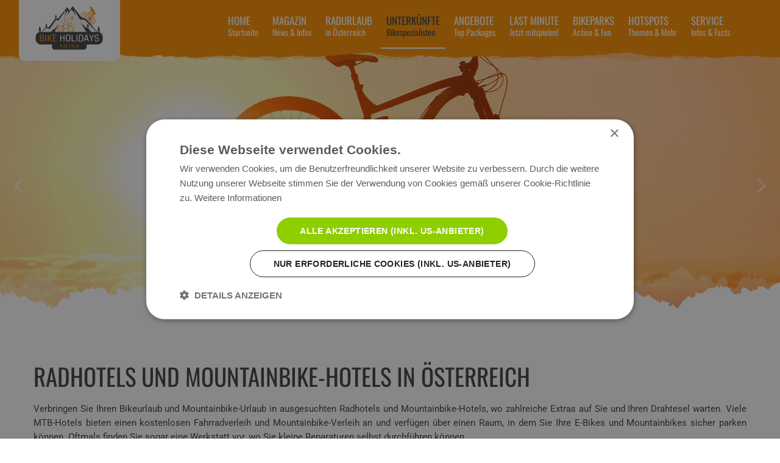

--- FILE ---
content_type: text/css; charset: UTF-8;charset=UTF-8
request_url: https://www.bike-holidays.at/media/com_iqt/css/iqt.php?type=accomodations&portal=a683ece5-1761-4fbd-935c-abf699ca224d&theme=fffc6223-3362-4e48-9718-16921c16b9de&region=0&country=0&filter=e7a81c84-a669-44c3-8778-efa87a2c46ff&sort=random&content=96eacb12-c7eb-4a57-bfbc-f3d6a5f1eedb&prices=prices&ot=all&personalize=1&columns=2&debug=0
body_size: 22665
content:
body.iqt-fullscreen {width:100vw;height:100vh;overflow:hidden;}body section#iqt-section.iqt-plugin-wrapper svg,body section#iqt-section.iqt-component-wrapper svg{padding:0;}body section#iqt-section.iqt-plugin-wrapper,body section#iqt-section.iqt-component-wrapper {font-size:15px;line-height:23px;}body section#iqt-section.iqt-component-wrapper input,body section#iqt-section.iqt-component-wrapper textarea,body section#iqt-section.iqt-component-wrapper select {color:rgb(64, 64, 64);font-size:15px;line-height:23px;}body section#iqt-section.iqt-plugin-wrapper *,body section#iqt-section.iqt-component-wrapper * {box-sizing:border-box;text-shadow:none;opacity:1;}body section#iqt-section.iqt-plugin-wrapper section.map *,body section#iqt-section.iqt-plugin-wrapper div#iqt-map *,body section#iqt-section.iqt-component-wrapper section.map div.gm-style-iw {opacity:1;padding-top:11px !important;padding-left:11px !important;font-size:15px !important;}@-moz-document url-prefix() {body section#iqt-section.iqt-component-wrapper section.map div.gm-style-iw{padding-right:11px;padding-bottom:11px;} }body section#iqt-section.iqt-component-wrapper section.map .gm-style-iw-d,body section#iqt-section.iqt-plugin-wrapper div#iqt-map .gm-style-iw-d, body section.iqt-component-wrapper div#iqt-map div.gm-style-iw.gm-style-iw-c div.gm-style-iw-d,body div#iqt-map .gm-style-iw-a,body div#iqt-map .gm-style-iw-d{text-align:center !important;padding:0px 15px 15px 0px !important;padding-right:0px !important;padding-top:0 !important;padding-left:0 !important;padding-bottom:0px !important;}body section#iqt-section.iqt-component-wrapper section.map .gm-style-iw-d a,body section#iqt-section.iqt-plugin-wrapper div#iqt-map .gm-style-iw-d a ,body div#iqt-map .gm-style-iw-a a {all:unset;color:rgb(192, 167, 94);font-weight:bold;}body section#iqt-section.iqt-component-wrapper section.map .gm-style-iw-d a:hover,body section#iqt-section.iqt-plugin-wrapper div#iqt-map .gm-style-iw-d a:hover ,bodydiv#iqt-map .gm-style-iw-a a:hover{color:rgb(96,96,96);cursor:pointer;}body section#iqt-section.iqt-plugin-wrapper .iqt-loader,body section#iqt-section.iqt-component-wrapper .iqt-loader {padding:40px;width:100%;display:none;}body section#iqt-section.iqt-plugin-wrapper.iqt-loading .iqt-loader,body section#iqt-section.iqt-component-wrapper.iqt-loading .iqt-loader,body section#iqt-section.iqt-plugin-wrapper.iqt-loading .iqt-loader *,body section#iqt-section.iqt-component-wrapper.iqt-loading .iqt-loader * {display:block;}body section#iqt-section.iqt-plugin-wrapper.iqt-loading *,body section#iqt-section.iqt-component-wrapper.iqt-loading * {display:none;}body section#iqt-section.iqt-plugin-wrapper .iqt-show-on-click > span,body section#iqt-section.iqt-component-wrapper .iqt-show-on-click > span {cursor:pointer;}body section#iqt-section.iqt-plugin-wrapper .iqt-show-on-click.iqt-clicked > span,body section#iqt-section.iqt-component-wrapper .iqt-show-on-click.iqt-clicked > span {display:none;}body section#iqt-section.iqt-plugin-wrapper .iqt-show-on-click > a,body section#iqt-section.iqt-component-wrapper .iqt-show-on-click > a {display:none;}body section#iqt-section.iqt-plugin-wrapper .iqt-show-on-click.iqt-clicked > a,body section#iqt-section.iqt-component-wrapper .iqt-show-on-click.iqt-clicked > a {display:inherit;}body section#iqt-section.iqt-plugin-wrapper a,body section#iqt-section.iqt-plugin-wrapper a:active,body section#iqt-section.iqt-plugin-wrapper a:focus,body section#iqt-section.iqt-plugin-wrapper .iqt-link-dummy,body section#iqt-section.iqt-component-wrapper a,body section#iqt-section.iqt-component-wrapper a:active,body section#iqt-section.iqt-component-wrapper a:focus,body section#iqt-section.iqt-component-wrapper .iqt-link-dummy {text-decoration:none;color:rgb(253, 144, 0);}body section#iqt-section.iqt-plugin-wrapper a i.iqt-icon,body section#iqt-section.iqt-plugin-wrapper a svg.iqt-icon,body section#iqt-section.iqt-plugin-wrapper .button i.iqt-icon,body section#iqt-section.iqt-plugin-wrapper .button svg.iqt-icon,body section#iqt-section.iqt-plugin-wrapper .iqt-link-dummy i.iqt-icon,body section#iqt-section.iqt-plugin-wrapper .iqt-link-dummy svg.iqt-icon,body section#iqt-section.iqt-component-wrapper a i.iqt-icon,body section#iqt-section.iqt-component-wrapper a svg.iqt-icon,body section#iqt-section.iqt-component-wrapper .button i.iqt-icon,body section#iqt-section.iqt-component-wrapper .button svg.iqt-icon,body section#iqt-section.iqt-component-wrapper .iqt-link-dummy i.iqt-icon,body section#iqt-section.iqt-component-wrapper .iqt-link-dummy svg.iqt-icon {margin-right:5px;}body section#iqt-section.iqt-plugin-wrapper a:hover,body section#iqt-section.iqt-component-wrapper a:hover {color:rgb(64, 64, 64);}body section#iqt-section.iqt-plugin-wrapper div,body section#iqt-section.iqt-component-wrapper div {margin:0;padding:0;}body section#iqt-section.iqt-component-wrapper section.iqt-intro {padding-bottom:40px;}body section#iqt-section.iqt-component-wrapper ul.iqt-tabs {background-color:transparent;padding:0;margin:0 0 0 0;list-style:none;}body section#iqt-section.iqt-component-wrapper section.iqt-header ul.iqt-tabs {position:absolute;bottom:0;left:0;width:100%;padding-left:10px;}body section#iqt-section.iqt-component-wrapper ul.iqt-tabs li {float:left;height:40px;line-height:40px;padding:0;background-color:rgb(253, 144, 0);margin-right:3px;}body section#iqt-section.iqt-component-wrapper.accomodation ul.iqt-tabs li {background-color:rgb(246, 246, 246);margin-right:3px;}body section#iqt-section.iqt-component-wrapper ul.iqt-tabs li:hover {background-color:rgb(253, 144, 0);}body section#iqt-section.iqt-component-wrapper.accomodation ul.iqt-tabs li:hover {background-color:rgb(246, 246, 246);}body section#iqt-section.iqt-component-wrapper ul.iqt-tabs li.active:hover,body section#iqt-section.iqt-component-wrapper ul.iqt-tabs li.active {background-color:rgb(64, 64, 64);}body section#iqt-section.iqt-component-wrapper.accomodation ul.iqt-tabs li.active:hover,body section#iqt-section.iqt-component-wrapper.accomodation ul.iqt-tabs li.active {background-color:rgb(253, 144, 0);}body section#iqt-section.iqt-component-wrapper ul.iqt-tabs li a {display:block;padding:0 15px;text-decoration:none;text-transform:uppercase;font-weight:bold;font-size:90%;color:rgb(255, 255, 255);}body section#iqt-section.iqt-component-wrapper.accomodation ul.iqt-tabs li a {color:rgb(64, 64, 64);}body section#iqt-section.iqt-component-wrapper ul.iqt-tabs li:hover a {color:rgb(255, 255, 255);}body section#iqt-section.iqt-component-wrapper.accomodation ul.iqt-tabs li:hover a {color:rgb(64, 64, 64);}body section#iqt-section.iqt-component-wrapper ul.iqt-tabs li.active:hover a,body section#iqt-section.iqt-component-wrapper ul.iqt-tabs li.active a {color:rgb(255, 255, 255);}body section#iqt-section.iqt-component-wrapper.accomodation ul.iqt-tabs li.active:hover a,body section#iqt-section.iqt-component-wrapper.accomodation ul.iqt-tabs li.active a {color:rgb(255, 255, 255);}body section#iqt-section.iqt-component-wrapper section.iqt-header {margin:0;padding:0;width:100%;height:auto;position:relative;}body section#iqt-section.iqt-component-wrapper section.iqt-header div.image {position:relative;}body section#iqt-section.iqt-component-wrapper[data-show=map] section.iqt-header div.image {display:none;}body section#iqt-section.iqt-component-wrapper section.iqt-header div.image > div {width:100%;padding-bottom:0;line-height:0;font-size:0;position:relative;background-repeat:no-repeat;background-size:cover;}body section#iqt-section.iqt-component-wrapper section.iqt-header div.image > div div.h1-like {margin:0;padding:10px;position:absolute;top:0px;left:0px;color:#FFFFFF;text-shadow:1px 1px #000000;display:block;width:100%;font-size:28px;line-height:32px;}body section#iqt-section.iqt-component-wrapper section.iqt-header div.image > div div.h1-like > span {text-shadow:1px 1px #000000;display:block;font-size:50%;line-height:50%;padding-top:10px;}body section#iqt-section.iqt-component-wrapper section.iqt-header div.image > div div.iqt-social {position:absolute;bottom:0;right:0;padding:10px;text-align:center;z-index:10;background-color:rgb(246, 246, 246);color:rgb(64, 64, 64);}body section#iqt-section.iqt-component-wrapper section.iqt-header div.image > div div.iqt-social:hover {background-color:rgb(246, 246, 246);color:rgb(64, 64, 64);}body section#iqt-section.iqt-component-wrapper section.iqt-header div.image > div div.iqt-social.show {background-color:rgb(253, 144, 0);color:rgb(255, 255, 255);}body section#iqt-section.iqt-component-wrapper section.iqt-header div.image > div div.iqt-social > a {margin:0 0 0 0;font-size:20px;text-decoration:none;display:block;text-align:center;width:25px;}body section#iqt-section.iqt-component-wrapper section.iqt-header div.image > div div.iqt-social a {color:rgb(64, 64, 64);}body section#iqt-section.iqt-component-wrapper section.iqt-header div.image > div div.iqt-social:hover a {color:rgb(64, 64, 64);}body section#iqt-section.iqt-component-wrapper section.iqt-header div.image > div div.iqt-social.show a {color:rgb(255, 255, 255);}body section#iqt-section.iqt-component-wrapper section.iqt-header div.image > div div.iqt-social > a i,body section#iqt-section.iqt-component-wrapper section.iqt-header div.image > div div.iqt-social > a svg {margin:0;text-shadow:1px 1px #000000;}body section#iqt-section.iqt-component-wrapper section.iqt-header div.image > div div.iqt-social > div {display:none;width:22px;margin:0 auto;}body section#iqt-section.iqt-component-wrapper section.iqt-header div.image > div div.iqt-social.show > div {display:block;}body section#iqt-section.iqt-component-wrapper section.iqt-header div.image > div div.iqt-social > div > a {margin:0 0 10px 0;padding:0;font-size:25px;line-height:25px;text-decoration:none;color:#FFFFFF;display:block;width:22px;height:22px;}body section#iqt-section.iqt-component-wrapper section.iqt-header div.image > div div.iqt-social > div > a i,body section#iqt-section.iqt-component-wrapper section.iqt-header div.image > div div.iqt-social > div > a svg {margin:0;}body section#iqt-section.iqt-component-wrapper section.iqt-header div.image > div div.iqt-social a.email {}body section#iqt-section.iqt-component-wrapper div#iqt-map {width:100%;padding-bottom:50%;line-height:0;font-size:0;position:relative;display:none;}body section#iqt-section.iqt-component-wrapper[data-show=map] div#iqt-map {display:block;}body section#iqt-section.iqt-component-wrapper a.map,body section#iqt-section.iqt-plugin-wrapper a.favorite,body section#iqt-section.iqt-component-wrapper a.favorite {position:absolute;display:block;width:30px;height:30px;text-align:center;top:10px;right:10px;color:rgb(143, 183, 4);line-height:30px;text-align:center;font-size:17px;font-weight:bold;background-color:#FFFFFF;-webkit-border-radius:15px;-moz-border-radius:15px;border-radius:15px;opacity:0.7;}body section#iqt-section.iqt-component-wrapper a.map {right:45px;}body section#iqt-section.iqt-component-wrapper a.map svg,body section#iqt-section.iqt-plugin-wrapper a.favorite svg,body section#iqt-section.iqt-component-wrapper a.favorite svg {margin:7px 0 0 0;}body section#iqt-section.iqt-plugin-wrapper a.favorite svg.iqt-off,body section#iqt-section.iqt-component-wrapper a.favorite svg.iqt-off {display:none;}body section#iqt-section.iqt-component-wrapper a.map,body section#iqt-section.iqt-plugin-wrapper a.favorite.active,body section#iqt-section.iqt-component-wrapper a.favorite.active {opacity:1;}body section#iqt-section.iqt-plugin-wrapper a.favorite.active svg.iqt-off,body section#iqt-section.iqt-component-wrapper a.favorite.active svg.iqt-off {display:inline-block;}body section#iqt-section.iqt-plugin-wrapper a.favorite.active svg.iqt-on,body section#iqt-section.iqt-component-wrapper a.favorite.active svg.iqt-on {display:none;}body section#iqt-section.iqt-component-wrapper section.iqt-tab-content {padding-top:10px;padding-right:0;padding-bottom:10px;padding-left:0;color:rgb(64, 64, 64);background-color:rgb(255, 255, 255);}body section#iqt-section.iqt-component-wrapper section.iqt-tab-content.with-filter {padding-top:0;}body section#iqt-section.iqt-component-wrapper.accomodation section.iqt-tab-content {padding-top:10px;}body section#iqt-section.iqt-component-wrapper.accomodations section.iqt-tab-content.list {padding-bottom:0;}body section#iqt-section.iqt-component-wrapper section.intro h1,body section#iqt-section.iqt-component-wrapper section.intro h2,body section#iqt-section.iqt-component-wrapper section.intro h3,body section#iqt-section.iqt-component-wrapper section.intro h4,body section#iqt-section.iqt-component-wrapper section.intro h5,body section#iqt-section.iqt-component-wrapper section.intro h6,body section#iqt-section.iqt-component-wrapper section.iqt-tab-content h1,body section#iqt-section.iqt-component-wrapper section.iqt-tab-content h2,body section#iqt-section.iqt-component-wrapper section.iqt-tab-content h3,body section#iqt-section.iqt-component-wrapper section.iqt-tab-content h4,body section#iqt-section.iqt-component-wrapper section.iqt-tab-content h5,body section#iqt-section.iqt-component-wrapper section.iqt-tab-content h6 {color:rgb(64, 64, 64) !important;}body section#iqt-section.iqt-component-wrapper section.iqt-tab-content h1,body section#iqt-section.iqt-component-wrapper section.iqt-tab-content h2,body section#iqt-section.iqt-component-wrapper section.iqt-tab-content h3,body section#iqt-section.iqt-component-wrapper section.iqt-tab-content h4,body section#iqt-section.iqt-component-wrapper section.iqt-tab-content h5,body section#iqt-section.iqt-component-wrapper section.iqt-tab-content h6 {margin:0;}body section#iqt-section.iqt-component-wrapper section.iqt-tab-content h1 {margin-top:20px;margin-bottom:12px;font-size:28px !important;line-height:32px !important;}body section#iqt-section.iqt-component-wrapper section.iqt-tab-content h2 {margin-top:20px;margin-bottom:12px;font-size:24px !important;line-height:30px !important;}body section#iqt-section.iqt-component-wrapper section.iqt-tab-content h3 {margin-top:20px;margin-bottom:12px;font-size:20px !important;line-height:24px !important;}body section#iqt-section.iqt-component-wrapper section.iqt-tab-content h4 {margin-top:20px;margin-bottom:12px;font-size:18px !important;line-height:20px !important;}body section#iqt-section.iqt-component-wrapper section.iqt-tab-content h5 {margin-top:20px;margin-bottom:12px;font-size:16px !important;line-height:19px !important;}body section#iqt-section.iqt-component-wrapper section.iqt-tab-content h6 {margin-top:20px;margin-bottom:12px;font-size:15px !important;line-height:18px !important;}body section#iqt-section.iqt-component-wrapper section.iqt-tab-content h2.no-margin-top {margin-top:0;}body section#iqt-section.iqt-component-wrapper section.iqt-tab-content p {margin:0;}body section#iqt-section.iqt-component-wrapper section.iqt-tab-content section.iqt-content-top {width:100%;clear:both;float:none;}body section#iqt-section.iqt-component-wrapper section.iqt-tab-content section.iqt-content-top a.open-gallery {width:100%;clear:both;float:none;display:none;margin-bottom:10px;}body section#iqt-section.iqt-component-wrapper section.iqt-tab-content section.iqt-content-top div.thumbs {float:left;width:calc(100% - 265px);padding:0 20px 10px 20px;position:relative;overflow:hidden;height:calc(60px + 10px);}body section#iqt-section.iqt-component-wrapper section.iqt-tab-content section.iqt-content-top div.thumbs div.slider {margin:0;padding:0;}body section#iqt-section.iqt-plugin-wrapper.iqt-plugin-slider-layout div.iqt-slider-wrapper button,body section#iqt-section.iqt-component-wrapper section.iqt-tab-content section.iqt-content-top div.thumbs div.slider button {position:absolute;top:20px;left:-20px;z-index:90;border:none;background-color:transparent !important;color:rgb(64, 64, 64) !important;font-size:20px;line-height:20px;height:20px;width:20px;text-align:center;padding:0 !important;margin:0 !important;}body section#iqt-section.iqt-plugin-wrapper.iqt-plugin-slider-layout div.iqt-slider-wrapper button {font-size:40px;height:40px;width:25px;}body section#iqt-section.iqt-plugin-wrapper.iqt-plugin-slider-layout.iqt-nav-pos-laterally div.iqt-slider-wrapper button {left:0;top:50%;margin-top:-20px !important;}body section#iqt-section.iqt-plugin-wrapper.iqt-plugin-slider-layout.iqt-nav-pos-top div.iqt-slider-wrapper button,body section#iqt-section.iqt-plugin-wrapper.iqt-plugin-slider-layout.iqt-nav-pos-bottom div.iqt-slider-wrapper button {left:calc(50% - 40px);top:0;}body section#iqt-section.iqt-plugin-wrapper.iqt-plugin-slider-layout.iqt-nav-pos-bottom div.iqt-slider-wrapper button {top:auto;bottom:0;}body section#iqt-section.iqt-plugin-wrapper.iqt-plugin-slider-layout.iqt-nav-pos-laterally div.iqt-slider-wrapper button.slick-next,body section#iqt-section.iqt-plugin-wrapper.iqt-plugin-slider-layout.iqt-nav-pos-top div.iqt-slider-wrapper button.slick-next,body section#iqt-section.iqt-plugin-wrapper.iqt-plugin-slider-layout.iqt-nav-pos-bottom div.iqt-slider-wrapper button.slick-next,body section#iqt-section.iqt-component-wrapper section.iqt-tab-content section.iqt-content-top div.thumbs div.slider button.slick-next {left:auto;right:-20px;}body section#iqt-section.iqt-plugin-wrapper.iqt-plugin-slider-layout.iqt-nav-pos-laterally div.iqt-slider-wrapper button.slick-next {right:0;}body section#iqt-section.iqt-plugin-wrapper.iqt-plugin-slider-layout.iqt-nav-pos-top div.iqt-slider-wrapper button.slick-next,body section#iqt-section.iqt-plugin-wrapper.iqt-plugin-slider-layout.iqt-nav-pos-bottom div.iqt-slider-wrapper button.slick-next {right:calc(50% - 40px);}body section#iqt-section.iqt-component-wrapper section.iqt-tab-content section.iqt-content-top div.thumbs div.slider div.item,body section#iqt-section.iqt-component-wrapper section.iqt-tab-content section.iqt-content-top div.thumbs div.slider div.slick-slide {height:60px;width:104px;position:relative;}body section#iqt-section.iqt-component-wrapper section.iqt-tab-content section.iqt-content-top div.thumbs div.slider div.slick-slide span {cursor:zoom-in;width:calc(100% - 4px);height:100%;left:2px;top:0;position:absolute;background-repeat:no-repeat;background-size:cover;display:block;line-height:0;padding:0 2px;margin:0;}body section#iqt-section.iqt-component-wrapper section.iqt-tab-content section.iqt-content-top > a.big {float:right;width:250px;}body section#iqt-section.iqt-component-wrapper .route-planner {display:block;height:60px;border:1px solid rgb(143, 183, 4);position:relative;color:rgb(64, 64, 64);text-decoration:none;}body section#iqt-section.iqt-component-wrapper .route-planner span.text {padding:0 50px 0 10px;height:58px;line-height:58px;position:relative;vertical-align:middle;overflow:hidden;display:block;width:100%;text-align:center;}body section#iqt-section.iqt-component-wrapper .route-planner span.text span.iqt-title {font-size:15px;line-height:23px;}body section#iqt-section.iqt-component-wrapper .route-planner span.icon,body section#iqt-section.iqt-component-wrapper.iqt-slim-layout section.iqt-tab-content article.accomodation > section.iqt-details .iqt-right .iqt-address a.button span.icon {background-color:rgb(143, 183, 4);-moz-transform:rotate(-45deg);-ms-transform:rotate(-45deg);-o-transform:rotate(-45deg);-webkit-transform:rotate(-45deg);position:absolute;display:block;width:30px;height:30px;text-align:center;line-height:30px;right:14px;top:14px;}body section#iqt-section.iqt-component-wrapper.iqt-slim-layout section.iqt-tab-content article.accomodation > section.iqt-details .iqt-right .iqt-address a.button span.icon {background-color:rgb(246, 246, 246);}body section#iqt-section.iqt-component-wrapper.iqt-slim-layout section.iqt-tab-content article.accomodation > section.iqt-details .iqt-right .iqt-address a.button:hover span.icon {background-color:rgb(246, 246, 246);}body section#iqt-section.iqt-component-wrapper .route-planner span.icon i,body section#iqt-section.iqt-component-wrapper .route-planner span.icon svg,body section#iqt-section.iqt-component-wrapper.iqt-slim-layout section.iqt-tab-content article.accomodation > section.iqt-details .iqt-right .iqt-address a.button span.icon i,body section#iqt-section.iqt-component-wrapper.iqt-slim-layout section.iqt-tab-content article.accomodation > section.iqt-details .iqt-right .iqt-address a.button span.icon svg {color:#ffffff;-moz-transform:rotate(-45deg);-ms-transform:rotate(-45deg);-o-transform:rotate(-45deg);-webkit-transform:rotate(-45deg);padding:0;margin:5px;line-height:30px;font-size:20px;}body section#iqt-section.iqt-component-wrapper.iqt-slim-layout section.iqt-tab-content article.accomodation > section.iqt-details .iqt-right .iqt-address a.button span.icon i,body section#iqt-section.iqt-component-wrapper.iqt-slim-layout section.iqt-tab-content article.accomodation > section.iqt-details .iqt-right .iqt-address a.button span.icon svg {color:rgb(64, 64, 64);}body section#iqt-section.iqt-component-wrapper.iqt-slim-layout section.iqt-tab-content article.accomodation > section.iqt-details .iqt-right .iqt-address a.button:hover span.icon i,body section#iqt-section.iqt-component-wrapper.iqt-slim-layout section.iqt-tab-content article.accomodation > section.iqt-details .iqt-right .iqt-address a.button:hover span.icon svg {color:rgb(64, 64, 64);}body section#iqt-section.iqt-component-wrapper .iqtImagePopup {cursor:zoom-out;padding:50px;z-index:99999999;position:fixed;top:0;left:0;width:100%;height:100%;background-color:rgba(0,0,0,.5);}body section#iqt-section.iqt-component-wrapper .iqtImagePopup .img {margin:0 auto;max-width:1200px;width:100%;height:calc(100vw / 1.62);max-height:733px;background-repeat:no-repeat;background-size:cover;cursor:default;position:relative;background-color:#FFFFFF;border:15px solid #FFFFFF;}body section#iqt-section.iqt-component-wrapper .iqtImagePopup .img > a,body section#iqt-section.iqt-component-wrapper .iqtImagePopup .img > a:hover {position:absolute;left:-60px;top:50%;margin-top:-20px;display:block;width:40px;height:40px;text-align:center;line-height:40px;color:#FFFFFF;opacity:1;}body section#iqt-section.iqt-component-wrapper .iqtImagePopup .img > a.next {left:auto;right:-60px;}body section#iqt-section.iqt-component-wrapper .iqtImagePopup .img > a.close {top:21px;left:auto;right:-1px;}body section#iqt-section.iqt-component-wrapper .iqtImagePopup .img > a i,body section#iqt-section.iqt-component-wrapper .iqtImagePopup .img > a svg {line-height:30px;font-size:30px;padding:0;margin:5px;}body section#iqt-section.iqt-component-wrapper .iqtImagePopup .img > div {position:absolute;bottom:-36px;height:20px;width:100%;left:0;line-height:20px;font-weight:bold;color:#FFFFFF;text-align:right;padding:0;}body section#iqt-section.iqt-component-wrapper .iqtImagePopup .img > div > span.popUpTitle {float:left;}body section#iqt-section.iqt-component-wrapper .iqtImagePopup .img > div > span.popUpInfo {float:right;}@media screen and (max-height:800px) {body section#iqt-section.iqt-component-wrapper .iqtImagePopup {padding:30px;}body section#iqt-section.iqt-component-wrapper .iqtImagePopup .img {max-height:calc(100vh - 60px);border-width:5px;}body section#iqt-section.iqt-component-wrapper .iqtImagePopup .img > a.prev {left:-35px;}body section#iqt-section.iqt-component-wrapper .iqtImagePopup .img > a.next {left:auto;right:-35px;}body section#iqt-section.iqt-component-wrapper .iqtImagePopup .img > div {bottom:-26px;}}body section#iqt-section.iqt-component-wrapper section.iqt-tab-content section.iqt-content-wrapper,body section#iqt-section.iqt-component-wrapper section.iqt-tab-content article.offer div.infos {float:left;width:calc(100% - 250px);padding-right:15px;}body section#iqt-section.iqt-component-wrapper section.iqt-tab-content section.iqt-content-wrapper div.iqt-content {padding-right:5px;}body section#iqt-section.iqt-component-wrapper section.iqt-tab-content section.iqt-content-wrapper div.tags {padding-bottom:10px;padding-top:10px;color:rgb(64, 64, 64);font-size:10px;}body section#iqt-section.iqt-component-wrapper section.iqt-tab-content section.iqt-content-wrapper div.tags a,body section#iqt-section.iqt-component-wrapper section.iqt-tab-content section.iqt-content-wrapper div.tags a:hover,body section#iqt-section.iqt-component-wrapper section.iqt-tab-content section.iqt-content-wrapper div.tags a:active,body section#iqt-section.iqt-component-wrapper section.iqt-tab-content section.iqt-content-wrapper div.tags a:focus {color:rgb(64, 64, 64);font-size:10px;}body section#iqt-section.iqt-component-wrapper section.iqt-tab-content section.iqt-content-wrapper div.offers {padding-top:20px;}body section#iqt-section.iqt-component-wrapper section.iqt-tab-content section.iqt-content-wrapper div.offers article.offer {width:50%;float:left;border:0px solid rgb(255, 255, 255);border-right-width:calc(10px / 2);}body section#iqt-section.iqt-component-wrapper section.iqt-tab-content section.iqt-content-wrapper div.offers article.offer.pos-right {border-right-width:0;border-left-width:calc(10px / 2);}body section#iqt-section.iqt-component-wrapper section.iqt-tab-content section.iqt-content-wrapper div.offers article.offer .img {width:100px;height:61px;}body section#iqt-section.iqt-component-wrapper section.iqt-tab-content section.iqt-content-wrapper div.offers article.offer .img .lm-icon {width:30px;height:30px;bottom:5px;right:5px;background-size:20px;-webkit-border-radius:5px;-moz-border-radius:5px;border-radius:5px;}body section#iqt-section.iqt-component-wrapper section.iqt-tab-content section.iqt-content-wrapper div.offers article.offer div.infos {width:calc(100% - 100px);padding-left:10px;}body section#iqt-section.iqt-component-wrapper section.iqt-tab-content section.iqt-content-wrapper div.offers article.offer div.infos a {font-weight:bold;}body section#iqt-section.iqt-component-wrapper section.iqt-tab-content section.iqt-content-wrapper div.offers article.offer div.infos div.price {text-align:left;background-color:transparent;margin:0;padding:0 0 0 0;}body section#iqt-section.iqt-component-wrapper section.iqt-tab-content section.iqt-content-wrapper div.offers article.offer div.infos div.price span,body section#iqt-section.iqt-component-wrapper section.iqt-tab-content section.iqt-content-wrapper div.offers article.offer div.infos div.price span.iqt-label,body section#iqt-section.iqt-component-wrapper section.iqt-tab-content section.iqt-content-wrapper div.offers article.offer div.infos div.price span.iqt-value {font-size:15px;line-height:23px;color:inherit;background-color:transparent;font-weight:normal;margin:0;padding:0;border:0;letter-spacing:0;text-align:left;vertical-align:inherit;}body section#iqt-section.iqt-component-wrapper section.iqt-tab-content section.iqt-content-wrapper div.offers article.offer.lastminute-offer div.infos div.price span.iqt-value {color:rgb(143, 183, 4);}body section#iqt-section.iqt-component-wrapper section.iqt-tab-content div.fittings {padding-top:20px;}body section#iqt-section.iqt-component-wrapper section.iqt-tab-content div.fittings:first-child {padding-top:0;}body section#iqt-section.iqt-component-wrapper section.iqt-tab-content div.fittings h4 {margin:0;position:relative;padding-left:20px;}body section#iqt-section.iqt-component-wrapper section.iqt-tab-content div.fittings h4 span.fitting-icon,body section#iqt-section.iqt-component-wrapper section.iqt-tab-content form.filter > ul.buttons > li > div div.filter-inner.no-columns fieldset legend span.fitting-icon {position:absolute;display:inline-block;height:100%;width:20px;left:0;top:0;background-repeat:no-repeat;background-position:center center;background-size:10px;}body section#iqt-section.iqt-component-wrapper section.iqt-tab-content form.filter > ul.buttons > li > div div.filter-inner.no-columns fieldset legend span.fitting-icon {width:23px;height:23px;}body section#iqt-section.iqt-component-wrapper section.iqt-tab-content div.fittings h4 span.fitting-icon-test,body section#iqt-section.iqt-component-wrapper section.iqt-tab-content form.filter > ul.buttons > li > div div.filter-inner.no-columns fieldset legend span.fitting-icon-test {background-image:url("[data-uri]");}body section#iqt-section.iqt-component-wrapper section.iqt-tab-content ul.prices,body section#iqt-section.iqt-component-wrapper section.iqt-tab-content ul.fittings {margin:0;padding:0;list-style:none;background-color:#ffffff;}body section#iqt-section.iqt-component-wrapper section.iqt-tab-content ul.fittings {margin-top:10px;}body section#iqt-section.iqt-component-wrapper section.iqt-tab-content ul.prices li,body section#iqt-section.iqt-component-wrapper section.iqt-tab-content ul.fittings li {border-bottom:1px solid rgb(231, 231, 231);padding:5px;color:rgb(64, 64, 64);}body section#iqt-section.iqt-component-wrapper section.iqt-tab-content ul.prices li:first-child,body section#iqt-section.iqt-component-wrapper section.iqt-tab-content ul.fittings li:first-child {border-top:1px solid rgb(231, 231, 231);}body section#iqt-section.iqt-component-wrapper section.iqt-tab-content ul.prices li span.desc {float:left;}body section#iqt-section.iqt-component-wrapper section.iqt-tab-content ul.prices li span.currency {float:right;padding-right:5px;}body section#iqt-section.iqt-component-wrapper section.iqt-tab-content ul.prices li span.iqt-value {float:right;width:55px;text-align:right;}body section#iqt-section.iqt-component-wrapper section.iqt-tab-content div.price-info {}body section#iqt-section.iqt-component-wrapper section.iqt-tab-content aside,body section#iqt-section.iqt-component-wrapper section.iqt-tab-content article.offer > .img,body section#iqt-section.iqt-component-wrapper section.iqt-content-top .route-planner {float:right;width:250px;}body section#iqt-section.iqt-component-wrapper section.iqt-tab-content article.offer > .img {height:150px;background-size:cover;background-position:center center;background-repeat:no-repeat;position:relative;}body section#iqt-section.iqt-plugin-wrapper article a.image > span .lm-icon,body section#iqt-section.iqt-component-wrapper section.iqt-tab-content article.offer > .img .lm-icon {position:absolute;bottom:10px;right:10px;width:70px;height:70px;background-image:url("[data-uri]");background-repeat:no-repeat;background-position:center center;background-color:rgb(143, 183, 4);background-size:50px;-webkit-border-radius:20px;-moz-border-radius:20px;border-radius:20px;}body section#iqt-section.iqt-plugin-wrapper article a.image > span .lm-icon {right:auto;bottom:auto;left:10px;top:10px;width:50px;height:50px;-webkit-border-radius:10px;-moz-border-radius:10px;border-radius:10px;background-size:35px;}body section#iqt-section.iqt-component-wrapper section.iqt-tab-content aside a.book,body section#iqt-section.iqt-component-wrapper section.iqt-tab-content aside a.request {width:calc(50% - (10px / 2));float:left;}body section#iqt-section.iqt-component-wrapper section.iqt-tab-content aside a.book {float:right;}body section#iqt-section.iqt-component-wrapper section.iqt-tab-content aside .button {width:100%;display:block;margin:10px 0 0 0;}body section#iqt-section.iqt-component-wrapper section.iqt-tab-content aside a.book:first-child {margin-top:0;}body section#iqt-section.iqt-component-wrapper section.iqt-tab-content aside img.logo {width:100%;position:relative;left:auto;right:auto;}body section#iqt-section.iqt-component-wrapper section.iqt-tab-content aside section.info {padding:10px 0 0 0;}body section#iqt-section.iqt-component-wrapper section.iqt-tab-content aside section.info h3 {margin:10px 0 0 0;}body section#iqt-section.iqt-component-wrapper section.iqt-tab-content aside section.info div.line {line-height:150%;}body section#iqt-section.iqt-component-wrapper section.iqt-tab-content aside section.info div.line.name {font-weight:bold;}body section#iqt-section.iqt-component-wrapper section.iqt-tab-content aside section.info div.line.email {padding-top:15px;}body section#iqt-section.iqt-component-wrapper section.iqt-tab-content aside section.info div.line a {text-decoration:none;}body section#iqt-section.iqt-component-wrapper section.iqt-tab-content aside section.info a.button {width:100%;display:block;margin-top:20px;}body section#iqt-section.iqt-component-wrapper section.iqt-tab-content aside a.button.big {display:none;}body section#iqt-section.iqt-component-wrapper section.iqt-tab-content aside .route-planner {margin-bottom:10px;}body section#iqt-section.iqt-component-wrapper section.iqt-tab-content aside div.button-with-icon {height:40px;line-height:40px;margin-bottom:10px;}body section#iqt-section.iqt-component-wrapper section.iqt-tab-content aside div.button-with-icon.first {margin-top:30px;}body section#iqt-section.iqt-component-wrapper section.iqt-tab-content aside div.button-with-icon > i,body section#iqt-section.iqt-component-wrapper section.iqt-tab-content aside div.button-with-icon > svg {float:left;font-size:20px;width:40px;height:40px;line-height:40px;padding:10px;text-align:center;background-color:rgb(143, 183, 4);color:#ffffff;}body section#iqt-section.iqt-component-wrapper section.iqt-tab-content aside div.button-with-icon span.text {float:right;width:calc(100% - 42px);height:40px;line-height:40px;text-align:left;padding:0 14px;background-color:rgb(246, 246, 246);color:rgb(64, 64, 64);}body section#iqt-section.iqt-component-wrapper section.iqt-tab-content aside div.chalets-maximum-occupancy {padding-top:20px;line-height:25px;}body section#iqt-section.iqt-component-wrapper section.iqt-tab-content aside div.chalets-maximum-occupancy i,body section#iqt-section.iqt-component-wrapper section.iqt-tab-content aside div.chalets-maximum-occupancy svg {font-size:25px;padding-right:10px;float:left;color:rgb(246, 246, 246);}body section#iqt-section.iqt-component-wrapper section.iqt-tab-content aside div.chalets-maximum-occupancy span {}body section#iqt-section.iqt-component-wrapper section.iqt-tab-content aside div.chalets-maximum-occupancy span.desc {}body section#iqt-section.iqt-component-wrapper section.iqt-tab-content aside div.price-segment {padding-top:20px;}body section#iqt-section.iqt-component-wrapper section.iqt-tab-content aside div.price-segment span {}body section#iqt-section.iqt-component-wrapper section.iqt-tab-content aside div.downloads {}body section#iqt-section.iqt-component-wrapper section.iqt-tab-content aside div.downloads ul {padding-top:10px;}body section#iqt-section.iqt-component-wrapper section.iqt-tab-content[data-rel="offers"] > article.offer:first-child {margin-top:0;}body section#iqt-section.iqt-component-wrapper section.iqt-tab-content div.photos {}body section#iqt-section.iqt-component-wrapper section.iqt-tab-content div.photos div.item {float:left;width:50%;padding-top:35%; position:relative; }body section#iqt-section.iqt-component-wrapper section.iqt-tab-content div.photos div.item span {margin-top:10px;position:absolute;top:0;left:0;bottom:0;right:0;cursor:zoom-in;background-size:cover;background-repeat:no-repeat;}body section#iqt-section.iqt-component-wrapper section.iqt-tab-content div.photos div.item.nr-1 span,body section#iqt-section.iqt-component-wrapper section.iqt-tab-content div.photos div.item.nr-2 span {margin-top:0;}body section#iqt-section.iqt-component-wrapper section.iqt-tab-content div.photos div.item.pos-left span {margin-right:calc(10px / 2);}body section#iqt-section.iqt-component-wrapper section.iqt-tab-content div.photos div.item.pos-right span {margin-left:calc(10px / 2);}body section#iqt-section.iqt-component-wrapper div.left,body section#iqt-section.iqt-component-wrapper div.right {width:50%;float:left;padding-right:10px;}body section#iqt-section.iqt-component-wrapper div.right {padding-left:10px;padding-right:0;float:right;}body section#iqt-section.iqt-component-wrapper form {margin:0;padding:0 10px 0 10px;}body section#iqt-section.iqt-component-wrapper form.no-space {padding-left:0;}body section#iqt-section.iqt-component-wrapper.accomodation form#iqtForm,body section#iqt-section.iqt-component-wrapper.requestform form#iqtForm {padding:0;}body section#iqt-section.iqt-component-wrapper div.iqt-message {padding:10px;margin:0 0 20px 0;text-align:center;font-weight:bold;-webkit-border-radius:0;-moz-border-radius:0;border-radius:0;background-color:rgb(143, 183, 4);color:#ffffff;position:relative;}body section#iqt-section.iqt-component-wrapper div.iqt-message > a,body section#iqt-section.iqt-component-wrapper div.iqt-message > a:hover,body section#iqt-section.iqt-component-wrapper div.iqt-message > a:focus,body section#iqt-section.iqt-component-wrapper div.iqt-message > a:active {color:#ffffff;position:absolute;top:10px;right:10px;}body section#iqt-section.iqt-component-wrapper div.iqt-message.iqt-nomargin {margin-bottom:0;}body section#iqt-section.iqt-component-wrapper div.iqt-message.iqt-success {background-color:rgb(143, 183, 4);color:#ffffff;text-transform:uppercase;}body section#iqt-section.iqt-component-wrapper div.iqt-message.iqt-error {background-color:rgb(236, 9, 9);color:#ffffff;text-transform:uppercase;}body section#iqt-section.iqt-component-wrapper form input,body section#iqt-section.iqt-component-wrapper form select,body section#iqt-section.iqt-component-wrapper form textarea {width:100%;resize:none;height:40px;margin:0;}body section#iqt-section.iqt-component-wrapper form input.date {background-image:url("[data-uri]");background-repeat:no-repeat;background-position:5px center;background-size:20px;padding-left:30px;}body section#iqt-section.iqt-component-wrapper form textarea {height:200px;}body section#iqt-section.iqt-component-wrapper form div.input.required.error input,body section#iqt-section.iqt-component-wrapper form div.input.required.error select,body section#iqt-section.iqt-component-wrapper form div.input.required.error textarea,body section#iqt-section.iqt-component-wrapper form div.input.depends.error input,body section#iqt-section.iqt-component-wrapper form div.input.depends.error select,body section#iqt-section.iqt-component-wrapper form div.input.depends.error textarea {border-color:rgb(236, 9, 9);}body section#iqt-section.iqt-component-wrapper form div.input {padding-bottom:10px;}body section#iqt-section.iqt-component-wrapper form div.input.special {padding:0;}body section#iqt-section.iqt-component-wrapper form div.input a#iqtFormRecipientsLink {float:right;padding:5px;}body section#iqt-section.iqt-component-wrapper form div.input.submit input {width:50%;margin:0 auto;display:block;}body section#iqt-section.iqt-component-wrapper form label {font-weight:bold;margin:0 0 5px 0;padding:0;min-height:0;}body section#iqt-section.iqt-component-wrapper form div.input.required.error label,body section#iqt-section.iqt-component-wrapper form div.input.depends.error label {color:rgb(236, 9, 9);}body section#iqt-section.iqt-component-wrapper form div.footnote {padding:10px 0 0 0;}body section#iqt-section.iqt-component-wrapper section.iqt-tab-content article.offer {margin-top:10px;}body section#iqt-section.iqt-component-wrapper section.iqt-tab-content article.offer.line-1 {margin-top:0;}body section#iqt-section.iqt-component-wrapper section.iqt-tab-content article.offer > .img {float:left;}body section#iqt-section.iqt-component-wrapper section.iqt-tab-content article.offer div.infos {float:right;padding-right:0;padding:0 0 0 20px;}body section#iqt-section.iqt-component-wrapper section.iqt-tab-content article.offer div.infos div.is-oversized {height:150px;overflow:hidden;position:relative;}body section#iqt-section.iqt-component-wrapper section.iqt-tab-content article.offer div.infos div.is-oversized.expand {height:auto;}body section#iqt-section.iqt-component-wrapper section.iqt-tab-content div.offers a.button.centered {float:none;clear:both;margin:20px auto 0 auto;width:200px;display:block;}body section#iqt-section.iqt-component-wrapper section.iqt-tab-content article.offer div.infos h2 {margin:0 0 0 0;padding:0 0 10px 0;}body section#iqt-section.iqt-component-wrapper section.iqt-tab-content article.offer div.infos div.services {margin:10px 0 0 0;padding:0;display:none;}body section#iqt-section.iqt-component-wrapper section.iqt-tab-content article.offer.toggled div.infos div.services {display:block;}body section#iqt-section.iqt-component-wrapper section.iqt-tab-content article.offer div.infos div.services ul {margin:0;padding:0;list-style:none;background-color:#ffffff;}body section#iqt-section.iqt-component-wrapper section.iqt-tab-content article.offer div.infos div.services ul li {border-bottom:1px solid rgb(231, 231, 231);padding:5px;color:rgb(64, 64, 64);}body section#iqt-section.iqt-component-wrapper section.iqt-tab-content article.offer div.infos div.services ul li:first-child {border-top:1px solid rgb(231, 231, 231);}body section#iqt-section.iqt-component-wrapper section.iqt-tab-content article.offer div.infos div.accomodation {padding:10px;margin-bottom:15px;background-color:#ffffff;position:relative;}body section#iqt-section.iqt-component-wrapper section.iqt-tab-content article.offer div.infos div.accomodation > .iqt-accomodation-icon {position:absolute;left:0;top:0;height:100%;width:35px;}body section#iqt-section.iqt-component-wrapper section.iqt-tab-content article.offer div.infos div.accomodation > .iqt-accomodation-icon table,body section#iqt-section.iqt-component-wrapper section.iqt-tab-content article.offer div.infos div.accomodation > .iqt-accomodation-icon table tr,body section#iqt-section.iqt-component-wrapper section.iqt-tab-content article.offer div.infos div.accomodation > .iqt-accomodation-icon table tr td {padding:34px 0 0 10px;margin:0;width:100%;height:100%;text-align:left;vertical-align:top;}body section#iqt-section.iqt-component-wrapper section.iqt-tab-content article.offer div.infos div.accomodation > .iqt-accomodation-icon table tr td i,body section#iqt-section.iqt-component-wrapper section.iqt-tab-content article.offer div.infos div.accomodation > .iqt-accomodation-icon table tr td svg {font-size:22px;line-height:22px;}body section#iqt-section.iqt-component-wrapper section.iqt-tab-content article.offer div.infos div.accomodation > .iqt-accomodation-icon table tr td svg{top:-22px;position:relative;}body section#iqt-section.iqt-component-wrapper section.iqt-tab-content article.offer div.infos div.accomodation > .iqt-accomodation-info {padding:0 0 0 30px;}body section#iqt-section.iqt-component-wrapper section.iqt-tab-content article.offer div.infos div.accomodation a {font-weight:bold;}body section#iqt-section.iqt-component-wrapper section.iqt-tab-content article.offer div.infos .bar {display:block;text-align:left;margin:15px 0;line-height:0;background-color:rgb(250, 250, 250);}body section#iqt-section.iqt-component-wrapper section.iqt-tab-content article.offer:last-child div.infos .bar {margin-bottom:0;}body section#iqt-section.iqt-component-wrapper section.iqt-tab-content article.offer div.infos .bar > .price {padding:10px;float:left;line-height:17px;}body section#iqt-section.iqt-component-wrapper section.iqt-tab-content article.offer div.infos .bar > .price span.iqt-label {padding:0 5px 0 0;font-weight:bold;background:none;font-size:15px;color:rgb(253, 144, 0);border:0;letter-spacing:0;text-align:left;vertical-align:inherit;}body section#iqt-section.iqt-component-wrapper section.iqt-tab-content article.offer div.infos .bar > .price span.iqt-value {font-size:19px;color:rgb(253, 144, 0);font-weight:bold;}body section#iqt-section.iqt-component-wrapper section.iqt-tab-content article.offer.lastminute-offer div.infos .price span.iqt-value {color:rgb(143, 183, 4);}body section#iqt-section.iqt-component-wrapper section.iqt-tab-content article.offer div.infos .bar > a.details {float:right;line-height:40px;font-size:15px;padding:0;text-transform:uppercase;}body section#iqt-section.iqt-component-wrapper section.iqt-tab-content article.offer div.infos .bar > a.details > i,body section#iqt-section.iqt-component-wrapper section.iqt-tab-content article.offer div.infos .bar > a.details > svg {margin-left:5px;margin-right:0;}body section#iqt-section.iqt-component-wrapper section.iqt-tab-content article.offer.toggled div.infos .bar > a.details > i,body section#iqt-section.iqt-component-wrapper section.iqt-tab-content article.offer.toggled div.infos .bar > a.details > svg,body section#iqt-section.iqt-component-wrapper.iqt-slim-layout section.iqt-tab-content article.accomodation > section > div .iqt-buttons .button.toggle.active > i,body section#iqt-section.iqt-component-wrapper.iqt-slim-layout section.iqt-tab-content article.accomodation > section > div .iqt-buttons .button.toggle.active > svg {-moz-transform:rotate(-180deg);-ms-transform:rotate(-180deg);-o-transform:rotate(-180deg);-webkit-transform:rotate(-180deg);}body section#iqt-section.iqt-component-wrapper section.iqt-tab-content article.offer div.infos .bar > a.button {float:right;margin-left:10px;}body section#iqt-section.iqt-component-wrapper section.iqt-tab-content article.offer div.infos div.periods {font-size:90%;font-weight:bold;padding-top:15px;}body section#iqt-section.iqt-component-wrapper section.iqt-tab-content article.offer div.infos a.button {float:right;}body section#iqt-section.iqt-component-wrapper section.iqt-tab-content form.filter {padding-top:10px;background-color:rgb(64, 64, 64);text-align:left;}body section#iqt-section.iqt-component-wrapper.accomodation section.iqt-tab-content form.filter {background-color:rgb(253, 144, 0);}body section#iqt-section.iqt-component-wrapper section.iqt-tab-content form.filter {margin-bottom:10px;}body section#iqt-section.iqt-component-wrapper section.iqt-tab-content form.filter > div.headline {display:none;}body section#iqt-section.iqt-component-wrapper section.iqt-tab-content form.filter > ul.buttons {display:flex;flex-direction:row;flex-wrap:wrap;align-items:stretch;width:100%;padding:0;list-style:none;margin:0 0 0 0;position:relative;}body section#iqt-section.iqt-component-wrapper section.iqt-tab-content form.filter > ul.buttons > li {padding:0;margin:0 10px 10px 0;}body section#iqt-section.iqt-component-wrapper section.iqt-tab-content form.filter > ul.buttons > li:last-child {margin-right:0;}body section#iqt-section.iqt-component-wrapper section.iqt-tab-content div.show-filter a,body section#iqt-section.iqt-component-wrapper section.iqt-tab-content form.filter > ul.buttons > li > a {display:block;width:100%;line-height:30px;background-color:rgb(64, 64, 64);color:rgb(255, 255, 255);padding:0 5px;font-size:12px;}body section#iqt-section.iqt-component-wrapper section.iqt-tab-content form.filter.mobile-only > ul.buttons > li > a {line-height:45px;font-size:20px;} body section#iqt-section.iqt-component-wrapper section.iqt-tab-content form.filter.mobile-only .close-filter-mobile {font-size:20px;}body section#iqt-section.iqt-component-wrapper section.iqt-tab-content form.filter.mobile-only div.headline font {font-size:20px;}body section#iqt-section.iqt-component-wrapper form.filter.mobile-only label {font-size:20px;line-height:1.4em !important;}body section#iqt-section.iqt-component-wrapper form.filter.mobile-only input[type="checkbox"] {appearance:none;-webkit-appearance:none;display:flex;align-content:center;justify-content:center;font-size:2rem;padding:0.1rem;border:0.25rem solid rgb(146, 189, 22);border-radius:0.5rem;}body section#iqt-section.iqt-component-wrapper form.filter.mobile-only input[type="checkbox"]::before {content:"";width:1rem;height:1rem;clip-path:polygon(20% 0%, 0% 20%, 30% 50%, 0% 80%, 20% 100%, 50% 70%, 80% 100%, 100% 80%, 70% 50%, 100% 20%, 80% 0%, 50% 30%);transform:scale(0);background-color:rgb(146, 189, 22);}body section#iqt-section.iqt-component-wrapper form.filter.mobile-only input[type="checkbox"]:checked::before {transform:scale(1);}body section#iqt-section.iqt-component-wrapper section.iqt-tab-content div.show-filter {display:none;padding:10px;margin-bottom:10px;background-color:rgb(64, 64, 64);}body section#iqt-section.iqt-component-wrapper section.iqt-tab-content div.show-filter.no-space {padding-left:0;padding-right:0;}body section#iqt-section.iqt-component-wrapper section.iqt-tab-content div.show-filter a {width:auto;display:inline-block;}body section#iqt-section.iqt-component-wrapper section.iqt-tab-content div.show-filter a:hover,body section#iqt-section.iqt-component-wrapper section.iqt-tab-content form.filter > ul.buttons > li > a:hover {background-color:rgb(64, 64, 64);color:rgb(255, 255, 255);}body section#iqt-section.iqt-component-wrapper section.iqt-tab-content form.filter > ul.buttons > li.open > a {background-color:rgb(253, 144, 0);color:rgb(255, 255, 255);}body section#iqt-section.iqt-component-wrapper section.iqt-tab-content form.filter > ul.buttons > li > a i,body section#iqt-section.iqt-component-wrapper section.iqt-tab-content form.filter > ul.buttons > li > a svg {line-height:30px;}body section#iqt-section.iqt-component-wrapper section.iqt-tab-content form.filter > ul.buttons > li > a i.up,body section#iqt-section.iqt-component-wrapper section.iqt-tab-content form.filter > ul.buttons > li > a svg.up {display:none;}body section#iqt-section.iqt-component-wrapper section.iqt-tab-content form.filter > ul.buttons > li > a i.mobile,body section#iqt-section.iqt-component-wrapper section.iqt-tab-content form.filter > ul.buttons > li > a svg.mobile {display:none;}body section#iqt-section.iqt-component-wrapper section.iqt-tab-content form.filter > ul.buttons > li.open > a i.up,body section#iqt-section.iqt-component-wrapper section.iqt-tab-content form.filter > ul.buttons > li.open > a svg.up {display:inline-block;}body section#iqt-section.iqt-component-wrapper section.iqt-tab-content form.filter > ul.buttons > li.open > a i.down,body section#iqt-section.iqt-component-wrapper section.iqt-tab-content form.filter > ul.buttons > li.open > a svg.down {display:none;}body section#iqt-section.iqt-component-wrapper section.iqt-tab-content form.filter > ul.buttons > li > div {position:absolute;width:100%;left:0;top:100%;padding:10px;background-color:rgb(255, 255, 255);z-index:100;display:none;}body section#iqt-section.iqt-component-wrapper section.iqt-tab-content form.filter > ul.buttons > li.open > div {display:block;}body section#iqt-section.iqt-component-wrapper section.iqt-tab-content form.filter > ul.buttons > li > div h3 {margin:0 0 9px 0;}body section#iqt-section.iqt-component-wrapper section.iqt-tab-content form.filter > ul.buttons > li > div.checkboxes h3 {margin-bottom:15px;}body section#iqt-section.iqt-component-wrapper section.iqt-tab-content form.filter > ul.buttons > li > div div.filter-inner,body section#iqt-section.iqt-component-wrapper section.iqt-tab-content form.filter > ul.buttons > li > div div.filter-inner.no-columns fieldset {-webkit-column-count:2;-moz-column-count:2;column-count:2;-webkit-column-gap:10px;-moz-column-gap:10px;column-gap:10px;}body section#iqt-section.iqt-component-wrapper section.iqt-tab-content form.filter > ul.buttons > li > div div.filter-inner.no-columns {-webkit-column-count:1;-moz-column-count:1;column-count:1;-webkit-column-gap:0;-moz-column-gap:0;column-gap:0;}body section#iqt-section.iqt-component-wrapper section.iqt-tab-content form.filter > ul.buttons > li > div div.filter-inner.no-columns fieldset {margin:10px 0 0 0;border:0;}body section#iqt-section.iqt-component-wrapper section.iqt-tab-content form.filter > ul.buttons > li > div div.filter-inner > fieldset > div {display:none;}body section#iqt-section.iqt-component-wrapper section.iqt-tab-content form.filter > ul.buttons > li > div div.filter-inner > fieldset.open > div {display:block;}body section#iqt-section.iqt-component-wrapper section.iqt-tab-content form.filter > ul.buttons > li > div div.filter-inner.no-columns fieldset.open legend {margin-bottom:10px;}body section#iqt-section.iqt-component-wrapper section.iqt-tab-content form.filter > ul.buttons > li > div div.filter-inner.no-columns fieldset legend {position:relative;margin:0 0 0 0;padding:0 5px 0 20px;font-weight:bold;color:rgb(64, 64, 64);font-size:15px;line-height:23px;color:rgb(64, 64, 64);border:0;cursor:pointer;margin:0;}body section#iqt-section.iqt-component-wrapper section.iqt-tab-content form.mobile-only.filter > ul.buttons > li > div div.filter-inner.no-columns fieldset legend font{line-height:20px;font-size:20px;}body section#iqt-section.iqt-component-wrapper section.iqt-tab-content form.filter > ul.buttons > li > div div.filter-inner.no-columns fieldset:first-child {margin-top:0;}body section#iqt-section.iqt-component-wrapper section.iqt-tab-content form.filter > ul.buttons > li > div div.filter-inner label {float:left;line-height:1;}body section#iqt-section.iqt-component-wrapper section.iqt-tab-content form.filter > ul.buttons > li > div div.filter-inner input {width:auto;height:auto;float:left;margin-left:7px;}body section#iqt-section.iqt-component-wrapper section.iqt-tab-content form.filter > ul.buttons > li > div div.filter-inner input.checkbox {float:left;margin-left:0;margin-right:7px;min-height:0;}body section#iqt-section.iqt-component-wrapper section.iqt-tab-content form.filter > ul.buttons > li > div div.filter-inner label.text {line-height:30px;width:40px;}body section#iqt-section.iqt-component-wrapper section.iqt-tab-content form.filter > ul.buttons > li > div div.filter-inner input.text {width:100px;height:30px;line-height:30px;}body section#iqt-section.iqt-component-wrapper section.iqt-tab-content form.filter > ul.buttons > li > div a.button {width:200px;margin:10px auto 0 auto;height:30px;line-height:30px;display:block;}body section#iqt-section.iqt-component-wrapper section.iqt-tab-content form.filter > ul.buttons > li > div a.button.back-txt {display:none;margin:20px auto;}body section#iqt-section.iqt-component-wrapper section.iqt-tab-content div.filter-selection {padding:0 10px 10px 10px;}body section#iqt-section.iqt-component-wrapper section.iqt-tab-content div.filter-selection.no-space {padding-left:0;}body section#iqt-section.iqt-component-wrapper section.iqt-tab-content div.filter-selection > span.desc {font-weight:bold;}body section#iqt-section.iqt-plugin-wrapper.iqt-plugin-grid-layout,body section#iqt-section.iqt-plugin-wrapper.iqt-plugin-slider-layout div.iqt-slider-wrapper .slick-track {display:flex;flex-wrap:wrap;}body section#iqt-section.iqt-plugin-wrapper.iqt-plugin-slider-layout {overflow:hidden;position:relative;}body section#iqt-section.iqt-plugin-wrapper.iqt-plugin-slider-layout.iqt-nav-pos-laterally div.iqt-slider-wrapper {padding:0 25px;}body section#iqt-section.iqt-plugin-wrapper.iqt-plugin-slider-layout.iqt-nav-pos-top div.iqt-slider-wrapper {padding:50px 0 0 0;}body section#iqt-section.iqt-plugin-wrapper.iqt-plugin-slider-layout.iqt-nav-pos-bottom div.iqt-slider-wrapper {padding:0 0 50px 0;}body section#iqt-section.iqt-plugin-wrapper.iqt-plugin-slider-layout div.iqt-slider-wrapper .slick-track .slick-slide {height:auto;border-left:calc(22px / 2) solid transparent;border-right:calc(22px / 2) solid transparent;}body section#iqt-section.iqt-plugin-wrapper article,body section#iqt-section.iqt-component-wrapper section.iqt-tab-content article.accomodation {float:left;width:calc(50% - (10px / 2));background-color:rgb(255, 255, 255);margin-bottom:10px;position:relative;}body section#iqt-section.iqt-plugin-wrapper article {background-color:transparent;margin-bottom:22px;width:calc(50% - (22px / 2));}body section#iqt-section.iqt-plugin-wrapper article > div {background-color:rgb(255, 255, 255);}body section#iqt-section.iqt-plugin-wrapper.iqt-plugin-slider-layout article > div {position:relative;height:100%;}body section#iqt-section.iqt-plugin-wrapper.iqt-plugin-grid-layout.columns-3 article {width:calc(33.333% - ((22px * 2) / 3));}body section#iqt-section.iqt-component-wrapper section.iqt-tab-content.columns-3 article.accomodation {width:calc(33.333% - ((10px * 2) / 3));}body section#iqt-section.iqt-plugin-wrapper.iqt-plugin-grid-layout.columns-4 article {width:calc(25% - ((22px * 3) / 4));}body section#iqt-section.iqt-component-wrapper section.iqt-tab-content.columns-4 article.accomodation {width:calc(25% - ((10px * 3) / 4));}body section#iqt-section.iqt-plugin-wrapper.iqt-plugin-grid-layout.columns-5 article {width:calc(20% - ((22px * 4) / 5));}body section#iqt-section.iqt-component-wrapper section.iqt-tab-content.columns-5 article.accomodation {width:calc(20% - ((10px * 4) / 5));}body section#iqt-section.iqt-plugin-wrapper.iqt-plugin-grid-layout article {clear:both;float:none;}body section#iqt-section.iqt-plugin-wrapper.iqt-plugin-grid-layout.columns-2 article.pos-2-0,body section#iqt-section.iqt-plugin-wrapper.iqt-plugin-grid-layout.columns-3 article.pos-3-0,body section#iqt-section.iqt-plugin-wrapper.iqt-plugin-grid-layout.columns-4 article.pos-4-0,body section#iqt-section.iqt-plugin-wrapper.iqt-plugin-grid-layout.columns-5 article.pos-5-0,body section#iqt-section.iqt-component-wrapper section.iqt-tab-content article.accomodation.pos-0 {margin-left:0;margin-right:0;}body section#iqt-section.iqt-plugin-wrapper.iqt-plugin-grid-layout.columns-2 article.pos-2-1,body section#iqt-section.iqt-plugin-wrapper.iqt-plugin-grid-layout.columns-3 article.pos-3-1,body section#iqt-section.iqt-plugin-wrapper.iqt-plugin-grid-layout.columns-4 article.pos-4-1,body section#iqt-section.iqt-plugin-wrapper.iqt-plugin-grid-layout.columns-5 article.pos-5-1,body section#iqt-section.iqt-component-wrapper section.iqt-tab-content article.accomodation.pos-1 {margin-left:10px;margin-right:0;}body section#iqt-section.iqt-plugin-wrapper.iqt-plugin-grid-layout.columns-2 article.pos-2-1,body section#iqt-section.iqt-plugin-wrapper.iqt-plugin-grid-layout.columns-3 article.pos-3-1,body section#iqt-section.iqt-plugin-wrapper.iqt-plugin-grid-layout.columns-4 article.pos-4-1,body section#iqt-section.iqt-plugin-wrapper.iqt-plugin-grid-layout.columns-5 article.pos-5-1 {margin-left:22px;}body section#iqt-section.iqt-plugin-wrapper.iqt-plugin-grid-layout.columns-2 article.pos-2-2,body section#iqt-section.iqt-plugin-wrapper.iqt-plugin-grid-layout.columns-3 article.pos-3-2,body section#iqt-section.iqt-plugin-wrapper.iqt-plugin-grid-layout.columns-4 article.pos-4-2,body section#iqt-section.iqt-plugin-wrapper.iqt-plugin-grid-layout.columns-5 article.pos-5-2,body section#iqt-section.iqt-component-wrapper section.iqt-tab-content article.accomodation.pos-2 {margin-left:10px;margin-right:0;}body section#iqt-section.iqt-plugin-wrapper.iqt-plugin-grid-layout.columns-2 article.pos-2-2,body section#iqt-section.iqt-plugin-wrapper.iqt-plugin-grid-layout.columns-3 article.pos-3-2,body section#iqt-section.iqt-plugin-wrapper.iqt-plugin-grid-layout.columns-4 article.pos-4-2,body section#iqt-section.iqt-plugin-wrapper.iqt-plugin-grid-layout.columns-5 article.pos-5-2 {margin-left:22px;}body section#iqt-section.iqt-plugin-wrapper.iqt-plugin-grid-layout.columns-2 article.pos-2-3,body section#iqt-section.iqt-plugin-wrapper.iqt-plugin-grid-layout.columns-3 article.pos-3-3,body section#iqt-section.iqt-plugin-wrapper.iqt-plugin-grid-layout.columns-4 article.pos-4-3,body section#iqt-section.iqt-plugin-wrapper.iqt-plugin-grid-layout.columns-5 article.pos-5-3,body section#iqt-section.iqt-component-wrapper section.iqt-tab-content article.accomodation.pos-3 {margin-left:10px;margin-right:0;}body section#iqt-section.iqt-plugin-wrapper.iqt-plugin-grid-layout.columns-2 article.pos-2-3,body section#iqt-section.iqt-plugin-wrapper.iqt-plugin-grid-layout.columns-3 article.pos-3-3,body section#iqt-section.iqt-plugin-wrapper.iqt-plugin-grid-layout.columns-4 article.pos-4-3,body section#iqt-section.iqt-plugin-wrapper.iqt-plugin-grid-layout.columns-5 article.pos-5-3 {margin-left:22px;}body section#iqt-section.iqt-plugin-wrapper.iqt-plugin-grid-layout.columns-2 article.pos-2-4,body section#iqt-section.iqt-plugin-wrapper.iqt-plugin-grid-layout.columns-3 article.pos-3-4,body section#iqt-section.iqt-plugin-wrapper.iqt-plugin-grid-layout.columns-4 article.pos-4-4,body section#iqt-section.iqt-plugin-wrapper.iqt-plugin-grid-layout.columns-5 article.pos-5-4 {margin-left:22px;}body section#iqt-section.iqt-plugin-wrapper article a.image,body section#iqt-section.iqt-component-wrapper section.iqt-tab-content article.accomodation a.image {position:relative;display:block;width:100%;}body section#iqt-section.iqt-plugin-wrapper article a.image > span,body section#iqt-section.iqt-component-wrapper section.iqt-tab-content article.accomodation a.image > span {display:block;width:100%;padding-bottom:0;position:relative;background-repeat:no-repeat;background-size:cover;position:relative;}body section#iqt-section.iqt-plugin-wrapper article a.image > span {padding-bottom:0;}body section#iqt-section.iqt-plugin-wrapper article a.image > span h2,body section#iqt-section.iqt-component-wrapper section.iqt-tab-content article.accomodation a.image > span h2 {bottom:0;left:0;margin:0;padding:10px;position:absolute;color:#FFFFFF;text-shadow:1px 1px #000000;display:block;width:100%;}body section#iqt-section.iqt-plugin-wrapper article a.image > span h2 > span,body section#iqt-section.iqt-component-wrapper section.iqt-tab-content article.accomodation a.image > span h2 > span {text-shadow:1px 1px #000000;display:block;font-size:50%;line-height:1;padding-top:10px;}body section#iqt-section.iqt-plugin-wrapper article a.image > span span.classification,body section#iqt-section.iqt-component-wrapper section.iqt-tab-content article.accomodation a.image > span span.classification {position:absolute;padding:10px;text-shadow:1px 1px #000000;color:#FFFFFF;display:block;font-size:90%;line-height:90%;font-weight:bold;}body section#iqt-section.iqt-plugin-wrapper article a.bar,body section#iqt-section.iqt-component-wrapper section.iqt-tab-content article.accomodation a.bar {background-color:rgb(248, 248, 248);padding:0 10px;text-align:right;display:block;width:100%;line-height:35px;height:35px;overflow:hidden;}body section#iqt-section.iqt-plugin-wrapper article a.bar span,body section#iqt-section.iqt-component-wrapper section.iqt-tab-content article.accomodation a.bar span {color:rgb(64, 64, 64);background:none;border:0;padding:0;margin:0;}body section#iqt-section.iqt-plugin-wrapper article a.bar span.iqt-value,body section#iqt-section.iqt-component-wrapper section.iqt-tab-content article.accomodation a.bar span.iqt-value {font-weight:bold;font-size:16px;}body section#iqt-section.iqt-plugin-wrapper article a.bar span.dummy,body section#iqt-section.iqt-component-wrapper section.iqt-tab-content article.accomodation a.bar span.dummy {float:right;display:block;height:25px;padding:0 10px;background-color:rgb(143, 183, 4);color:rgb(255, 255, 255);text-align:center;line-height:25px;margin-top:5px;margin-left:10px;}body section#iqt-section.iqt-plugin-wrapper article a.bar span.dummy *,body section#iqt-section.iqt-component-wrapper section.iqt-tab-content article.accomodation a.bar span.dummy * {color:rgb(255, 255, 255);}body section#iqt-section.iqt-plugin-wrapper article a.bar:hover span.dummy,body section#iqt-section.iqt-component-wrapper section.iqt-tab-content article.accomodation a.bar:hover span.dummy {background-color:rgb(143, 183, 4);color:rgb(255, 255, 255);}body section#iqt-section.iqt-plugin-wrapper article a.bar:hover span.dummy *,body section#iqt-section.iqt-component-wrapper section.iqt-tab-content article.accomodation a.bar:hover span.dummy * {color:rgb(255, 255, 255);}body section#iqt-section.iqt-component-wrapper section.iqt-tab-content article.accomodation div.text {padding:10px;height:145px;overflow:hidden;}body section#iqt-section.iqt-plugin-wrapper article > div > div.iqt-location {text-align:center;height:30px;line-height:30px;padding:0 10px;background-color:rgba(0,0,0,.1);}body section#iqt-section.iqt-plugin-wrapper article > div > h2,body section#iqt-section.iqt-plugin-wrapper article > div > h2 a,body section#iqt-section.iqt-plugin-wrapper article > div > h2 a:hover {text-align:center;color:rgb(248, 248, 248);font-size:1.2rem;line-height:1.4rem;}body section#iqt-section.iqt-plugin-wrapper article > div > h2 {margin:10px 10px 0 10px;}body section#iqt-section.iqt-plugin-wrapper article div.text {padding:10px 10px 50px 10px;background-color:rgb(255, 255, 255);text-align:left;}body section#iqt-section.iqt-plugin-wrapper article div.text p {margin:0;}body section#iqt-section.iqt-plugin-wrapper article div.text .iqt-offer-name {text-align:center;font-weight:bold;font-size:110%;line-height:110%;}body section#iqt-section.iqt-plugin-wrapper article div.text .periods {text-align:center;font-size:90%;padding-top:10px;}body section#iqt-section.iqt-plugin-wrapper article a.price,body section#iqt-section.iqt-plugin-wrapper article div.buttons,body section#iqt-section.iqt-component-wrapper article div.buttons {display:flex;position:absolute;bottom:0;left:0;width:100%;height:40px;}body section#iqt-section.iqt-plugin-wrapper article a.price {text-decoration:none;display:block;background-color:rgb(248, 248, 248);padding:0 10px;line-height:40px;text-align:center;color:rgb(64, 64, 64);}body section#iqt-section.iqt-plugin-wrapper article a.price span.iqt-value {font-size:140%;font-weight:bold;padding-left:3px;}body section#iqt-section.iqt-plugin-wrapper article div.buttons .button ,body section#iqt-section.iqt-component-wrapper article div.buttons .button {width:100%;position:relative;}body section#iqt-section.iqt-plugin-wrapper article div.buttons.nob-2 .button,body section#iqt-section.iqt-component-wrapper article div.buttons.nob-1 .button {width:calc(50% - 25px);}body section#iqt-section.iqt-plugin-wrapper article div.buttons div.iqt-button-arrows,body section#iqt-section.iqt-component-wrapper article div.buttons div.iqt-button-arrows {width:50px;height:40px;position:relative;}body section#iqt-section.iqt-plugin-wrapper article div.buttons div.iqt-button-arrows div,body section#iqt-section.iqt-component-wrapper article div.buttons div.iqt-button-arrows div {width:0;height:0;position:absolute;}body section#iqt-section.iqt-plugin-wrapper article div.buttons div.iqt-button-arrows div.iqt-left-arrow,body section#iqt-section.iqt-component-wrapper article div.buttons div.iqt-button-arrows div.iqt-left-arrow {bottom:0;left:0;border-left:20px solid rgb(253, 144, 0);border-top:20px solid rgb(253, 144, 0);border-bottom:20px solid transparent;border-right:20px solid transparent;}body section#iqt-section.iqt-plugin-wrapper article div.buttons div.iqt-button-arrows div.iqt-left-arrow.hover,body section#iqt-section.iqt-component-wrapper article div.buttons div.iqt-button-arrows div.iqt-left-arrow.hover {border-left-color:rgb(239, 138, 5);border-top-color:rgb(239, 138, 5);}body section#iqt-section.iqt-plugin-wrapper article div.buttons div.iqt-button-arrows div.iqt-right-arrow,body section#iqt-section.iqt-component-wrapper article div.buttons div.iqt-button-arrows div.iqt-right-arrow {top:0;right:0;border-left:20px solid transparent;border-top:20px solid transparent;border-bottom:20px solid rgb(64, 64, 64);border-right:20px solid rgb(64, 64, 64);}body section#iqt-section.iqt-plugin-wrapper article div.buttons div.iqt-button-arrows div.iqt-right-arrow.hover,body section#iqt-section.iqt-component-wrapper article div.buttons div.iqt-button-arrows div.iqt-right-arrow.hover {border-right-color:rgb(46, 46, 46);border-bottom-color:rgb(46, 46, 46);}body section#iqt-section.iqt-plugin-wrapper article div.buttons.nob-2 .button.iqt-link-pos-1 ,body section#iqt-section.iqt-component-wrapper article div.buttons.nob-2 .button.iqt-link-pos-1 {-webkit-border-top-right-radius:0;-moz-border-radius-topright:0;border-top-right-radius:0;-webkit-border-bottom-right-radius:0;-moz-border-radius-bottomright:0;border-bottom-right-radius:0;}body section#iqt-section.iqt-plugin-wrapper article div.buttons.nob-2 .button.iqt-link-pos-2 ,body section#iqt-section.iqt-component-wrapper article div.buttons.nob-2 .button.iqt-link-pos-2 {-webkit-border-top-left-radius:0;-moz-border-radius-topleft:0;border-top-left-radius:0;-webkit-border-bottom-left-radius:0;-moz-border-radius-bottomleft:0;border-bottom-left-radius:0;}body section#iqt-section.iqt-component-wrapper.iqt-slim-layout section.iqt-tab-content article.accomodation {clear:both;float:none;width:100%;position:relative;border:1px solid rgb(248, 248, 248);margin:0 0 20px 0;}body section#iqt-section.iqt-component-wrapper.iqt-slim-layout section.iqt-tab-content article.accomodation.iqt-toggled {margin-bottom:35px;}body section#iqt-section.iqt-component-wrapper.iqt-slim-layout section.iqt-tab-content article.accomodation > section {margin:10px;position:relative;}body section#iqt-section.iqt-component-wrapper.iqt-slim-layout section.iqt-tab-content article.accomodation > section > div {position:relative;}body section#iqt-section.iqt-component-wrapper.iqt-slim-layout section.iqt-tab-content article.accomodation > section.iqt-overview > div {padding:0 0 0 0;padding-left:calc(40% + 20px);}body section#iqt-section.iqt-component-wrapper.iqt-slim-layout section.iqt-tab-content article.accomodation > section.iqt-overview > div > .iqt-left {width:40%;position:absolute;top:0;left:0;bottom:0;background-size:cover;display:block;text-align:center;clear:both;float:none;padding:0;}body section#iqt-section.iqt-component-wrapper.iqt-slim-layout section.iqt-tab-content article.accomodation > section.iqt-overview > div .iqt-location {border-bottom:1px dashed rgb(143, 183, 4);padding-bottom:10px;}body section#iqt-section.iqt-component-wrapper.iqt-slim-layout section.iqt-tab-content article.accomodation > section.iqt-overview > div .iqt-teaser {padding:10px 0;}body section#iqt-section.iqt-component-wrapper.iqt-slim-layout section.iqt-tab-content article.accomodation > section.iqt-overview > div .iqt-classification {font-size:90%;font-weight:bold;}body section#iqt-section.iqt-component-wrapper.iqt-slim-layout section.iqt-tab-content article.accomodation > section.iqt-overview > div .iqt-price {padding:10px 0;font-weight:bold;font-size:150%;line-height:150%;}body section#iqt-section.iqt-component-wrapper.iqt-slim-layout section.iqt-tab-content article.accomodation > section.iqt-overview > div .iqt-price svg {margin:0 5px 2px 0;font-size:14px;}body section#iqt-section.iqt-component-wrapper.iqt-slim-layout section.iqt-tab-content article.accomodation > section > div .iqt-buttons {padding-top:10px;border-top:1px dashed rgb(143, 183, 4);display:flex;}body section#iqt-section.iqt-component-wrapper.iqt-slim-layout section.iqt-tab-content article.accomodation > section > div .iqt-buttons .button {width:100%;margin-left:5px;padding:0;}body section#iqt-section.iqt-component-wrapper.iqt-slim-layout section.iqt-tab-content article.accomodation > section > div .iqt-buttons .button:first-child {margin-left:0;}body section#iqt-section.iqt-component-wrapper.iqt-slim-layout section.iqt-tab-content article.accomodation > section.iqt-more {padding-top:40px;}body section#iqt-section.iqt-component-wrapper.iqt-slim-layout section.iqt-tab-content article.accomodation > section.iqt-details .iqt-left {width:40%;float:left;}body section#iqt-section.iqt-component-wrapper.iqt-slim-layout section.iqt-tab-content article.accomodation > section.iqt-details .iqt-left .iqt-logo {max-width:300px;width:100%;margin:0 auto;display:block;}body section#iqt-section.iqt-component-wrapper.iqt-slim-layout section.iqt-tab-content article.accomodation > section.iqt-details .iqt-left .button {width:100%;margin-top:10px;display:none;}body section#iqt-section.iqt-component-wrapper.iqt-slim-layout section.iqt-tab-content article.accomodation > section.iqt-details .iqt-left div.photos div.item {width:calc(33.333% - 6px);padding-top:25%;}body section#iqt-section.iqt-component-wrapper.iqt-slim-layout section.iqt-tab-content article.accomodation > section.iqt-details .iqt-left div.photos div.item.nr-2,body section#iqt-section.iqt-component-wrapper.iqt-slim-layout section.iqt-tab-content article.accomodation > section.iqt-details .iqt-left div.photos div.item.nr-5,body section#iqt-section.iqt-component-wrapper.iqt-slim-layout section.iqt-tab-content article.accomodation > section.iqt-details .iqt-left div.photos div.item.nr-8 {margin-left:9px;margin-right:9px;}body section#iqt-section.iqt-component-wrapper.iqt-slim-layout section.iqt-tab-content article.accomodation > section.iqt-details .iqt-left div.photos div.item span {margin:9px 0 0 0;}body section#iqt-section.iqt-component-wrapper.iqt-slim-layout section.iqt-tab-content article.accomodation > section.iqt-details .iqt-right {width:60%;float:right;padding-left:20px;}body section#iqt-section.iqt-component-wrapper.iqt-slim-layout section.iqt-tab-content article.accomodation > section.iqt-details .iqt-right .iqt-description {padding-bottom:10px;}body section#iqt-section.iqt-component-wrapper.iqt-slim-layout section.iqt-tab-content article.accomodation > section.iqt-details .iqt-right .iqt-description h3:first-child {border-bottom:1px dashed rgb(143, 183, 4);margin-bottom:10px;padding-bottom:10px;}body section#iqt-section.iqt-component-wrapper.iqt-slim-layout section.iqt-tab-content article.accomodation > section.iqt-details .iqt-right .iqt-address {display:flex;justify-content:space-between;border-top:1px dashed rgb(143, 183, 4);padding:10px 0;}body section#iqt-section.iqt-component-wrapper.iqt-slim-layout section.iqt-tab-content article.accomodation > section.iqt-details .iqt-right .iqt-address .iqt-name {font-weight:bold;}body section#iqt-section.iqt-component-wrapper.iqt-slim-layout section.iqt-tab-content article.accomodation > section.iqt-details .iqt-right .iqt-address a.button {width:50%;margin-top:8px;position:relative;height:60px;line-height:60px;font-size:120%;text-transform:uppercase;padding-right:56px;}body section#iqt-section.iqt-component-wrapper.iqt-slim-layout section.iqt-tab-content article.accomodation > section.iqt-details > div .iqt-buttons .button:first-child {width:245px;}body section#iqt-section.iqt-component-wrapper.iqt-slim-layout section.iqt-tab-content article.accomodation > section.iqt-details .iqt-map {margin-top:40px;width:100%;padding-bottom:40%;line-height:0;font-size:0;position:relative;}body section#iqt-section.iqt-component-wrapper.iqt-slim-layout section.iqt-tab-content article.accomodation > section.iqt-request div.text {padding-left:0;padding-right:0;height:auto;}body section#iqt-section.iqt-component-wrapper.iqt-slim-layout section.iqt-tab-content article.accomodation > section.iqt-request form {padding-left:0;padding-right:0;}body section#iqt-section.iqt-plugin-wrapper .iqt-gradient-black-trans,body section#iqt-section.iqt-component-wrapper .iqt-gradient-black-trans {background:-moz-linear-gradient(top,rgba(0,0,0,0.65) 0%, rgba(0,0,0,0) 100%); background:-webkit-linear-gradient(top,rgba(0,0,0,0.65) 0%,rgba(0,0,0,0) 100%); background:linear-gradient(to bottom,rgba(0,0,0,0.65) 0%,rgba(0,0,0,0) 100%); filter:progid:DXImageTransform.Microsoft.gradient( startColorstr='#a6000000', endColorstr='#00000000',GradientType=0 ); color:#FFFFFF !important;}body section#iqt-section.iqt-plugin-wrapper .gradient-trans-black,body section#iqt-section.iqt-component-wrapper section.iqt-tab-content .gradient-trans-black {background:-moz-linear-gradient(top,rgba(0,0,0,0) 0%, rgba(0,0,0,0.65) 100%); background:-webkit-linear-gradient(top,rgba(0,0,0,0) 0%,rgba(0,0,0,0.65) 100%); background:linear-gradient(to bottom,rgba(0,0,0,0) 0%,rgba(0,0,0,0.65) 100%); filter:progid:DXImageTransform.Microsoft.gradient( startColorstr='#00000000', endColorstr='#a6000000',GradientType=0 ); color:#FFFFFF !important;}body section#iqt-section.iqt-plugin-wrapper .button,body section#iqt-section.iqt-plugin-wrapper .button:active,body section#iqt-section.iqt-plugin-wrapper .button:focus,body section#iqt-section.iqt-component-wrapper .button,body section#iqt-section.iqt-component-wrapper .button:active,body section#iqt-section.iqt-component-wrapper .button:focus {border:none;text-transform:none;font-weight:normal;text-align:center;display:inline-block;height:40px;line-height:40px;background-color:rgb(143, 183, 4);color:#ffffff;text-decoration:none;padding:0 10px;margin:0;-webkit-border-radius:0;-moz-border-radius:0;border-radius:0;-webkit-transition:none !important;-moz-transition:none !important;-o-transition:none !important;transition:none !important;}body section#iqt-section.iqt-plugin-wrapper .button.big,body section#iqt-section.iqt-plugin-wrapper .button.big:active,body section#iqt-section.iqt-plugin-wrapper .button.big:focus,body section#iqt-section.iqt-component-wrapper .button.big,body section#iqt-section.iqt-component-wrapper .button.big:active,body section#iqt-section.iqt-component-wrapper .button.big:focus {height:60px;line-height:60px;float:right;width:250px;font-size:18px;text-transform:uppercase;}body section#iqt-section.iqt-plugin-wrapper .button:hover,body section#iqt-section.iqt-component-wrapper .button:hover {background-color:rgb(136, 172, 10) !important;color:#ffffff !important;}body section#iqt-section.iqt-plugin-wrapper .button.favorites,body section#iqt-section.iqt-component-wrapper .button.favorites {width:100%;max-width:200px;margin:0 auto;display:block;}body section#iqt-section.iqt-plugin-wrapper .button.dark,body section#iqt-section.iqt-plugin-wrapper .button.dark:active,body section#iqt-section.iqt-plugin-wrapper .button.dark:focus,body section#iqt-section.iqt-component-wrapper .button.dark,body section#iqt-section.iqt-component-wrapper .button.dark:active,body section#iqt-section.iqt-component-wrapper .button.dark:focus {background-color:rgb(246, 246, 246) !important;color:rgb(64, 64, 64) !important;}body section#iqt-section.iqt-plugin-wrapper .button.dark:hover,body section#iqt-section.iqt-component-wrapper .button.dark:hover {background-color:rgb(246, 246, 246) !important;color:rgb(64, 64, 64) !important;}body section#iqt-section.iqt-plugin-wrapper .button.special,body section#iqt-section.iqt-plugin-wrapper .button.special:active,body section#iqt-section.iqt-plugin-wrapper .button.special:focus,body section#iqt-section.iqt-component-wrapper .button.special,body section#iqt-section.iqt-component-wrapper .button.special:active,body section#iqt-section.iqt-component-wrapper .button.special:focus {background-color:rgb(64, 64, 64) !important;color:rgb(255, 255, 255) !important;}body section#iqt-section.iqt-plugin-wrapper .button.special:hover,body section#iqt-section.iqt-component-wrapper .button.special:hover {background-color:rgb(64, 64, 64) !important;color:rgb(255, 255, 255) !important;}body section#iqt-section.iqt-plugin-wrapper .button.plugin-1,body section#iqt-section.iqt-plugin-wrapper .button.plugin-1:active,body section#iqt-section.iqt-plugin-wrapper .button.plugin-1:focus,body section#iqt-section.iqt-component-wrapper .button.plugin-1:active,body section#iqt-section.iqt-component-wrapper .button.plugin-1:focus,body section#iqt-section.iqt-component-wrapper .button.plugin-1 {background-color:rgb(253, 144, 0) !important;color:rgb(255, 255, 255) !important;}body section#iqt-section.iqt-component-wrapper .button.plugin-1:hover,body section#iqt-section.iqt-plugin-wrapper .button.plugin-1:hover {background-color:rgb(239, 138, 5) !important;color:rgb(255, 255, 255) !important;}body section#iqt-section.iqt-plugin-wrapper .button.plugin-2,body section#iqt-section.iqt-plugin-wrapper .button.plugin-2:active,body section#iqt-section.iqt-plugin-wrapper .button.plugin-2:focus,body section#iqt-section.iqt-component-wrapper .button.plugin-2,body section#iqt-section.iqt-component-wrapper .button.plugin-2:active,body section#iqt-section.iqt-component-wrapper .button.plugin-2:focus,body section#iqt-section.iqt-component-wrapper .button.plugin-2 {background-color:rgb(64, 64, 64) !important;color:rgb(255, 255, 255) !important;}body section#iqt-section.iqt-plugin-wrapper .button.plugin-2:hover ,body section#iqt-section.iqt-component-wrapper .button.plugin-2:hover {background-color:rgb(46, 46, 46) !important;color:rgb(255, 255, 255) !important;}body section#iqt-section.iqt-plugin-wrapper .button a,body section#iqt-section.iqt-component-wrapper .button a {color:#ffffff !important;}body section#iqt-section.iqt-plugin-wrapper .br,body section#iqt-section.iqt-component-wrapper .br {-webkit-border-radius:0;-moz-border-radius:0;border-radius:0;}body section#iqt-section.iqt-plugin-wrapper .br-t,body section#iqt-section.iqt-component-wrapper .br-t {-webkit-border-top-left-radius:0;-moz-border-radius-topleft:0;border-top-left-radius:0;-webkit-border-top-right-radius:0;-moz-border-radius-topright:0;border-top-right-radius:0;}body section#iqt-section.iqt-plugin-wrapper .br-tl,body section#iqt-section.iqt-component-wrapper .br-tl {-webkit-border-top-left-radius:0;-moz-border-radius-topleft:0;border-top-left-radius:0;}body section#iqt-section.iqt-plugin-wrapper .br-tr,body section#iqt-section.iqt-component-wrapper .br-tr {-webkit-border-top-right-radius:0;-moz-border-radius-topright:0;border-top-right-radius:0;}body section#iqt-section.iqt-plugin-wrapper .br-b,body section#iqt-section.iqt-component-wrapper .br-b {-webkit-border-bottom-left-radius:0;-moz-border-radius-bottomleft:0;border-bottom-left-radius:0;-webkit-border-bottom-right-radius:0;-moz-border-radius-bottomright:0;border-bottom-right-radius:0;}body section#iqt-section.iqt-plugin-wrapper .br-bl,body section#iqt-section.iqt-component-wrapper .br-bl {-webkit-border-bottom-left-radius:0;-moz-border-radius-bottomleft:0;border-bottom-left-radius:0;}body section#iqt-section.iqt-plugin-wrapper .br-br,body section#iqt-section.iqt-component-wrapper .br-br {-webkit-border-bottom-right-radius:0;-moz-border-radius-bottomright:0;border-bottom-right-radius:0;}body section#iqt-section.iqt-plugin-wrapper .nulled,body section#iqt-section.iqt-component-wrapper .nulled {font-size:0;line-height:0;padding:0;margin:0;}body section#iqt-section.iqt-plugin-wrapper .iqt-clear,body section#iqt-section.iqt-component-wrapper .iqt-clear {clear:both;display:block;height:0;width:0;overflow:hidden;padding:0;margin:0;}body section#iqt-section.iqt-plugin-wrapper .hidden,body section#iqt-section.iqt-component-wrapper .hidden {padding:0;margin:0;width:0;height:0;overflow:hidden;display:none;}.button-website-mobile {height:60px;line-height:60px;font-size:18px;text-transform:uppercase;}.text-center {text-align:center;}@media screen and (max-width:850px) {body section#iqt-section.iqt-component-wrapper,body section#iqt-section.iqt-component-wrapper input,body section#iqt-section.iqt-component-wrapper textarea,body section#iqt-section.iqt-component-wrapper select,body section#iqt-section.iqt-component-wrapper section.iqt-tab-content section.iqt-content-wrapper div.offers article.offer div.infos div.price span,body section#iqt-section.iqt-component-wrapper section.iqt-tab-content section.iqt-content-wrapper div.offers article.offer div.infos div.price span.iqt-label,body section#iqt-section.iqt-component-wrapper section.iqt-tab-content section.iqt-content-wrapper div.offers article.offer div.infos div.price span.iqt-value,body section#iqt-section.iqt-component-wrapper section.iqt-tab-content article.offer div.infos .bar > a.details,body section#iqt-section.iqt-component-wrapper section.iqt-tab-content form.filter > ul.buttons > li > div div.filter-inner.no-columns fieldset legend {font-size:18px;}body section#iqt-section.iqt-component-wrapper,body section#iqt-section.iqt-component-wrapper input,body section#iqt-section.iqt-component-wrapper textarea,body section#iqt-section.iqt-component-wrapper select,body section#iqt-section.iqt-component-wrapper section.iqt-tab-content section.iqt-content-wrapper div.offers article.offer div.infos div.price span,body section#iqt-section.iqt-component-wrapper section.iqt-tab-content section.iqt-content-wrapper div.offers article.offer div.infos div.price span.iqt-label,body section#iqt-section.iqt-component-wrapper section.iqt-tab-content section.iqt-content-wrapper div.offers article.offer div.infos div.price span.iqt-value,body section#iqt-section.iqt-component-wrapper section.iqt-tab-content form.filter > ul.buttons > li > div div.filter-inner.no-columns fieldset legend {line-height:28px;}body section#iqt-section.iqt-component-wrapper section.iqt-tab-content form.filter > ul.buttons > li > div div.filter-inner.no-columns fieldset legend span.fitting-icon {width:28px;height:28px;}body section#iqt-section.iqt-component-wrapper section.iqt-tab-content h1 {margin-top:30px;margin-bottom:30px;font-size:26px !important;line-height:32px !important;}body section#iqt-section.iqt-component-wrapper section.iqt-header div.image > div div.h1-like {font-size:26px !important;line-height:32px !important;}body section#iqt-section.iqt-component-wrapper section.iqt-tab-content h2 {margin-top:22px;margin-bottom:21px;font-size:22px !important;line-height:28px !important;}body section#iqt-section.iqt-component-wrapper section.iqt-tab-content h3 {margin-top:20px;margin-bottom:18px;font-size:18px !important;line-height:24px !important;}body section#iqt-section.iqt-component-wrapper section.iqt-tab-content h4 {margin-top:17px;margin-bottom:16px;font-size:20px !important;line-height:26px !important;}body section#iqt-section.iqt-component-wrapper section.iqt-tab-content h5 {margin-top:13px;margin-bottom:6px;font-size:18px !important;line-height:23px !important;}body section#iqt-section.iqt-component-wrapper section.iqt-tab-content h6 {margin-top:13px;margin-bottom:6px;font-size:12px !important;line-height:16px !important;}body section#iqt-section.iqt-component-wrapper section.iqt-tab-content div.show-filter {display:block;}body section#iqt-section.iqt-component-wrapper section.iqt-tab-content form.filter {display:none;position:fixed;width:100%;height:100%;z-index:99999;left:0;top:0;padding:0 0 10px 0;-webkit-border-radius:0;-moz-border-radius:0;border-radius:0;background-color:rgb(255, 255, 255);}body section#iqt-section.iqt-component-wrapper section.iqt-tab-content form.filter.show {display:block;}body section#iqt-section.iqt-component-wrapper section.iqt-tab-content form.filter > div.headline,body section#iqt-section.iqt-component-wrapper section.iqt-tab-content form.filter > ul.buttons > li > div h3,body section#iqt-section.iqt-component-wrapper section.iqt-tab-content form.filter > ul.buttons > li > div.checkboxes h3 {display:block;padding:0 10px;height:40px;line-height:40px !important;background-color:rgb(143, 183, 4);color:#ffffff;margin-bottom:0;position:relative;font-weight:bold;font-size:18px !important;text-transform:none;}body section#iqt-section.iqt-component-wrapper section.iqt-tab-content form.filter > div.headline a,body section#iqt-section.iqt-component-wrapper section.iqt-tab-content form.filter > div.headline a:hover {color:#ffffff;position:absolute;top:0;right:0;font-weight:normal;font-size:12px;}body section#iqt-section.iqt-component-wrapper section.iqt-tab-content form.filter > div.headline a i,body section#iqt-section.iqt-component-wrapper section.iqt-tab-content form.filter > div.headline a svg {margin-left:5px;}body section#iqt-section.iqt-component-wrapper section.iqt-tab-content form.filter > ul.buttons {flex-direction:column;padding:5px 0;}body section#iqt-section.iqt-component-wrapper section.iqt-tab-content form.filter > ul.buttons > li,body section#iqt-section.iqt-component-wrapper section.iqt-tab-content form.filter > ul.buttons > li:last-child {margin:5px 10px;}body section#iqt-section.iqt-component-wrapper section.iqt-tab-content form.filter > ul.buttons > li > a i.up,body section#iqt-section.iqt-component-wrapper section.iqt-tab-content form.filter > ul.buttons > li > a i.down {display:none;}body section#iqt-section.iqt-component-wrapper section.iqt-tab-content form.filter > ul.buttons > li > a i.mobile {display:inline-block;float:right;}body section#iqt-section.iqt-component-wrapper section.iqt-tab-content form.filter > ul.buttons > li > div {position:fixed;top:0;left:0;width:100%;height:100vh;-webkit-border-radius:0;-moz-border-radius:0;border-radius:0;padding:0;overflow:scroll;background-color:rgb(255, 255, 255);}body section#iqt-section.iqt-component-wrapper section.iqt-tab-content form.filter > ul.buttons > li > div div.filter-inner {padding:10px;}body section#iqt-section.iqt-component-wrapper section.iqt-tab-content form.filter > ul.buttons > li > div.checkboxes h3 {}body section#iqt-section.iqt-component-wrapper section.iqt-tab-content form.filter > ul.buttons > li > div a.button.close-txt {display:none;}body section#iqt-section.iqt-component-wrapper section.iqt-tab-content form.filter > ul.buttons > li > div a.button.back-txt {display:block;}body section#iqt-section.iqt-component-wrapper section.iqt-tab-content article.accomodation,body section#iqt-section.iqt-component-wrapper section.iqt-tab-content article.accomodation.pos-0,body section#iqt-section.iqt-component-wrapper section.iqt-tab-content article.accomodation.pos-1,body section#iqt-section.iqt-component-wrapper section.iqt-tab-content article.accomodation.pos-2,body section#iqt-section.iqt-component-wrapper section.iqt-tab-content article.accomodation.pos-3,body section#iqt-section.iqt-component-wrapper section.iqt-tab-content article.accomodation.pos-4 {width:100%;float:none;clear:both;margin-left:0;margin-right:0;}body section#iqt-section.iqt-plugin-wrapper.iqt-plugin-grid-layout.columns-2 article,body section#iqt-section.iqt-plugin-wrapper.iqt-plugin-grid-layout.columns-3 article,body section#iqt-section.iqt-plugin-wrapper.iqt-plugin-grid-layout.columns-4 article,body section#iqt-section.iqt-plugin-wrapper.iqt-plugin-grid-layout.columns-5 article {width:calc(50% - (10px / 2)) !important;}body section#iqt-section.iqt-plugin-wrapper.iqt-plugin-grid-layout article.pos-2-0 {margin-left:0 !important;margin-right:0 !important;}body section#iqt-section.iqt-plugin-wrapper.iqt-plugin-grid-layout article.pos-2-1 {margin-left:10px !important;margin-right:0 !important;}body section#iqt-section.iqt-component-wrapper ul.iqt-tabs li.photos-tab {display:none;}body section#iqt-section.iqt-component-wrapper section.iqt-tab-content section.iqt-content-top a.open-gallery {display:block;}body section#iqt-section.iqt-component-wrapper section.iqt-tab-content section.iqt-content-top div.thumbs {display:none;}body section#iqt-section.iqt-component-wrapper section.iqt-content-top a.button.big {display:none;}body section#iqt-section.iqt-component-wrapper section.iqt-tab-content section.iqt-content-wrapper {width:100%;padding:0;}body section#iqt-section.iqt-component-wrapper section.iqt-tab-content section.iqt-content-wrapper div.iqt-content {padding:0;}body section#iqt-section.iqt-component-wrapper section.iqt-tab-content aside {width:100%;border-top:1px solid rgb(253, 144, 0);padding-top:20px;}body section#iqt-section.iqt-component-wrapper section.iqt-tab-content aside img.logo {display:none;}body section#iqt-section.iqt-component-wrapper section.iqt-tab-content aside section.info {width:calc(50% - (10px / 2));float:left;padding:0;}body section#iqt-section.iqt-component-wrapper section.iqt-tab-content aside a.button.big {display:block;width:calc(50% - (10px / 2));float:right;}body section#iqt-section.iqt-component-wrapper section.iqt-tab-content aside section.info div.line {line-height:129%;}body section#iqt-section.iqt-component-wrapper section.iqt-tab-content aside section.info div.line.name {display:block;}body section#iqt-section.iqt-component-wrapper section.iqt-tab-content article.offer div.infos {float:none;padding:0;width:100%;}body section#iqt-section.iqt-component-wrapper section.iqt-tab-content article.offer div.infos div.accomodation {display:inline-block;width:calc(100% - 270px);}body section#iqt-section.iqt-component-wrapper section.iqt-tab-content article.offer > .img {margin:0 20px 10px 0;}body section#iqt-section.iqt-component-wrapper section.iqt-tab-content section.iqt-content-wrapper div.offers article.offer {width:calc(50% - 10px);float:left;}body section#iqt-section.iqt-component-wrapper section.iqt-tab-content section.iqt-content-wrapper div.offers article.offer.pos-right {float:right;}body section#iqt-section.iqt-component-wrapper section.iqt-tab-content section.iqt-content-wrapper div.offers article.offer div.infos {float:left;width:calc(100% - 120px);}body section#iqt-section.iqt-component-wrapper section.iqt-tab-content section.iqt-content-wrapper div.offers article.offer div.img {margin:0;}body section#iqt-section.iqt-component-wrapper section.iqt-tab-content section.iqt-content-wrapper div.offers article.offer.pos-left,body section#iqt-section.iqt-component-wrapper section.iqt-tab-content section.iqt-content-wrapper div.offers article.offer.pos-right {border:0;}}@media screen and (max-width:450px) {body section#iqt-section.iqt-component-wrapper section.iqt-tab-content article.accomodation a.bar span.dummy i.iqt-icon,body section#iqt-section.iqt-component-wrapper section.iqt-tab-content article.accomodation a.bar span.dummy svg.iqt-icon {margin:0;}body section#iqt-section.iqt-component-wrapper section.iqt-tab-content article.accomodation a.bar span.dummy > span {display:none;}body section#iqt-section.iqt-component-wrapper section.iqt-tab-content div.photos div.item {width:100%;padding-top:70%;}body section#iqt-section.iqt-component-wrapper section.iqt-tab-content div.photos div.item a {margin-right:0 !important;margin-left:0 !important;}body section#iqt-section.iqt-component-wrapper section.iqt-tab-content div.photos div.item.nr-2 a {margin-top:10px;}body section#iqt-section.iqt-component-wrapper ul.iqt-tabs li {line-height:20px;height:20px;float:none;}body section#iqt-section.iqt-component-wrapper ul.iqt-tabs li a {padding:0 12px;}body section#iqt-section.iqt-component-wrapper section.iqt-header div.image > div,body section#iqt-section.iqt-component-wrapper div#iqt-map {padding-bottom:0;}body section#iqt-section.iqt-component-wrapper div#iqt-map{padding-bottom:50%;}body section#iqt-section.iqt-component-wrapper section.iqt-header div.image > div div.iqt-social {display:none;}body section#iqt-section.iqt-component-wrapper section.iqt-tab-content aside img.logo {display:block;}body section#iqt-section.iqt-component-wrapper section.iqt-tab-content aside section.info {width:100%;text-align:center;padding:10px 0;}body section#iqt-section.iqt-component-wrapper section.iqt-tab-content aside a.button.big {width:100%;}body section#iqt-section.iqt-component-wrapper section.iqt-tab-content form.filter > ul.buttons > li > div div.filter-inner,body section#iqt-section.iqt-component-wrapper section.iqt-tab-content form.filter > ul.buttons > li > div div.filter-inner.no-columns fieldset {-webkit-column-count:1;-moz-column-count:1;column-count:1;-webkit-column-gap:0;-moz-column-gap:0;column-gap:0;}body section#iqt-section.iqt-component-wrapper section.iqt-tab-content div.photos div.item.pos-left span,body section#iqt-section.iqt-component-wrapper section.iqt-tab-content div.photos div.item.pos-right span {margin:10px 0 0 0;}body section#iqt-section.iqt-component-wrapper section.iqt-tab-content div.photos div.item.nr-1 span {margin-top:0;}}@media screen and (max-width:1000px) {body section#iqt-section.iqt-plugin-wrapper.iqt-plugin-grid-layout.columns-5 article {width:calc(25% - ((22px * 3) / 4));}body section#iqt-section.iqt-plugin-wrapper.iqt-plugin-grid-layout.columns-5 article.pos-5-0 {margin-left:22px;}body section#iqt-section.iqt-plugin-wrapper.iqt-plugin-grid-layout.columns-5 article.pos-4-0 {margin-left:0;}}@media screen and (max-width:960px) {.mobile-tablet-hidden {display:none;}body section#iqt-section.iqt-component-wrapper section.iqt-header ul.iqt-tabs {margin:0;padding:10px 0 0 0;position:relative;background-color:rgb(255, 255, 255);height:auto;}body section#iqt-section.iqt-component-wrapper ul.iqt-tabs {margin-left:0;margin-right:0;}body section#iqt-section.iqt-component-wrapper ul.iqt-tabs li {clear:both;float:none;width:100%;margin-top:0;margin-bottom:2px;margin-left:0;margin-right:0;line-height:50px;height:50px;font-size:;-webkit-border-radius:0;-moz-border-radius:0;border-radius:0;}body section#iqt-section.iqt-component-wrapper section.iqt-tab-content form.filter > ul.buttons > li > div div.filter-inner.no-columns fieldset.open legend {font-size:18pt;}body section#iqt-section.iqt-component-wrapper section.iqt-tab-content article.accomodation div.text {height:160px;}body section#iqt-section.iqt-component-wrapper ul.iqt-tabs li:first-child {margin-top:0;}body section#iqt-section.iqt-component-wrapper.iqt-slim-layout section.iqt-tab-content article.accomodation > section.iqt-overview > div {padding:0;}body section#iqt-section.iqt-component-wrapper.iqt-slim-layout section.iqt-tab-content article.accomodation > section.iqt-overview > div > .iqt-left {width:100%;position:relative;padding-top:45%;margin-bottom:10px;}body section#iqt-section.iqt-component-wrapper.iqt-slim-layout section.iqt-tab-content article.accomodation > section.iqt-details .iqt-left,body section#iqt-section.iqt-component-wrapper.iqt-slim-layout section.iqt-tab-content article.accomodation > section.iqt-details .iqt-right {clear:both;float:none;width:100%;padding:0;}body section#iqt-section.iqt-component-wrapper.iqt-slim-layout section.iqt-tab-content article.accomodation > section.iqt-details .iqt-left .button {display:block;}body section#iqt-section.iqt-component-wrapper.iqt-slim-layout section.iqt-tab-content article.accomodation > section.iqt-details .iqt-left div.photos {display:none;}body section#iqt-section.iqt-component-wrapper.iqt-slim-layout section.iqt-tab-content article.accomodation > section.iqt-details .iqt-right .iqt-description {padding-top:10px;}body section#iqt-section.iqt-component-wrapper.iqt-slim-layout section.iqt-tab-content article.accomodation > section > div .iqt-buttons {flex-wrap:wrap;}body section#iqt-section.iqt-component-wrapper.iqt-slim-layout section.iqt-tab-content article.accomodation > section > div .iqt-buttons .button {width:calc(50% - 5px);margin-left:10px;}body section#iqt-section.iqt-component-wrapper.iqt-slim-layout section.iqt-tab-content article.accomodation > section.iqt-details > div .iqt-buttons .button:first-child,body section#iqt-section.iqt-component-wrapper.iqt-slim-layout section.iqt-tab-content article.accomodation > section > div .iqt-buttons.nob-3 .button:first-child {width:100%;margin:0;}body section#iqt-section.iqt-component-wrapper.iqt-slim-layout section.iqt-tab-content article.accomodation > section > div .iqt-buttons .button.dark {margin-top:10px;}body section#iqt-section.iqt-component-wrapper.iqt-slim-layout section.iqt-tab-content article.accomodation > section > div .iqt-buttons .button.bp-3 {margin-left:0;}body section#iqt-section.iqt-component-wrapper section.iqt-tab-content article.accomodation div.text {height:100px !important;}}@media screen and (min-width:650px) {.mobile-only {display:none;}.mobile-block {display:none;}.read-more {display:none;display:none !important;}.desktop-only {display:block;}}@media screen and (max-width:650px) {body section#iqt-section.iqt-component-wrapper ul.iqt-tabs li {height:50px;}body section#iqt-section.iqt-component-wrapper ul.iqt-tabs li a.iqt-tabs-hyperlink {height:50px !important;line-height:50px !important;padding-top:0pt;font-size:20px;} body section#iqt-section.iqt-plugin-wrapper section.iqt-tab-content article.accomodation div.text,body section#iqt-section.iqt-component-wrapper section.iqt-tab-content article.accomodation div.text {height:auto !important;}body section#iqt-section.iqt-plugin-wrapper article div.buttons,body section#iqt-section.iqt-component-wrapper article div.buttons {position:relative;}.desktop-only {display:none !important;display:none;}.mobile-only {display:table-cell;}.mobile-block {display:block;}.read-more {display:block;}.p-content {overflow:hidden;display:-webkit-box;-webkit-box-orient:vertical;-webkit-line-clamp:13;}.p-content:active {}body section#iqt-section aside div.button.email {display:none !important;}body section#iqt-section.iqt-component-wrapper section.iqt-tab-content section.iqt-content-wrapper div.offers article.offer,body section#iqt-section.iqt-component-wrapper section.iqt-tab-content section.iqt-content-wrapper div.offers article.offer.pos-right {width:100%;clear:both;}body section#iqt-section.iqt-component-wrapper.iqt-slim-layout section.iqt-tab-content article.accomodation > section.iqt-details .iqt-map {padding-bottom:55%;}body section#iqt-section.iqt-component-wrapper section.iqt-tab-content div.show-filter a,body section#iqt-section.iqt-component-wrapper section.iqt-tab-content form.filter > ul.buttons > li > a {font-size:20px;}}@media screen and (max-width:550px) {body section#iqt-section.iqt-component-wrapper div.left,body section#iqt-section.iqt-component-wrapper div.right {clear:both;float:none;padding-left:0;padding-right:0;width:100%;}body section#iqt-section.iqt-component-wrapper section.iqt-tab-content article.offer div.infos {clear:both;}body section#iqt-section.iqt-component-wrapper section.iqt-tab-content article.offer div.infos div.accomodation {display:block;width:100%;}body section#iqt-section.iqt-component-wrapper section.iqt-tab-content article.accomodation div.text {}body section#iqt-section.iqt-component-wrapper section.iqt-tab-content article.offer > .img {float:none;clear:both;width:100%;margin-right:0;margin-left:0;}body section#iqt-section.iqt-component-wrapper section.iqt-tab-content article.offer div.infos .bar > .price {width:100%;clear:both;float:none;text-align:center;}body section#iqt-section.iqt-component-wrapper section.iqt-tab-content article.offer div.infos .bar > a.details {float:left;width:calc(50% - 10px);text-align:center;}body section#iqt-section.iqt-component-wrapper section.iqt-tab-content article.offer div.infos .bar > a.button {display:block;width:calc(50% - 10px);}body section#iqt-section.iqt-component-wrapper section.iqt-tab-content section.iqt-content-wrapper div.offers article.offer div.img,body section#iqt-section.iqt-component-wrapper section.iqt-tab-content section.iqt-content-wrapper div.offers article.offer div.infos {width:100%;float:none;clear:both;padding:0;}body section#iqt-section.iqt-component-wrapper section.iqt-tab-content section.iqt-content-wrapper div.offers article.offer div.img {height:150px;}body section#iqt-section.iqt-component-wrapper section.iqt-tab-content section.iqt-content-wrapper div.offers article.offer div.infos {padding-top:5px;}body section#iqt-section.iqt-component-wrapper.iqt-slim-layout section.iqt-tab-content article.accomodation > section.iqt-overview > div .iqt-classification > span {display:none;}body section#iqt-section.iqt-component-wrapper.iqt-slim-layout section.iqt-tab-content article.accomodation > section.iqt-details .iqt-right .iqt-address {display:block;}body section#iqt-section.iqt-component-wrapper.iqt-slim-layout section.iqt-tab-content article.accomodation > section.iqt-details .iqt-right .iqt-address > div {text-align:center;}body section#iqt-section.iqt-component-wrapper.iqt-slim-layout section.iqt-tab-content article.accomodation > section.iqt-details .iqt-right .iqt-address a.button {width:100%;}body section#iqt-section.iqt-component-wrapper.iqt-slim-layout section.iqt-tab-content article.accomodation > section > div .iqt-buttons .button {width:100%;margin-left:0;margin-right:0;}body section#iqt-section.iqt-component-wrapper.iqt-slim-layout section.iqt-tab-content article.accomodation > section > div .iqt-buttons .button.special {margin-top:10px;}body section#iqt-section.iqt-plugin-wrapper.iqt-plugin-grid-layout.columns-2 article,body section#iqt-section.iqt-plugin-wrapper.iqt-plugin-grid-layout.columns-3 article,body section#iqt-section.iqt-plugin-wrapper.iqt-plugin-grid-layout.columns-4 article,body section#iqt-section.iqt-plugin-wrapper.iqt-plugin-grid-layout.columns-5 article {width:100% !important;margin-left:0 !important;margin-right:0 !important;}}body section#iqt-section.iqt-component-wrapper ul.with-icon {display:block;margin:0;overflow:auto;padding:0;}body section#iqt-section.iqt-component-wrapper ul.with-icon li {list-style:none;line-height:14px;margin:2px 0 2px 0 !important;background-repeat:no-repeat;background-position:left -1px;padding:0 0 0 10px !important;background-image:url('data:image/svg+xml;utf8,<svg class="svg-inline--fa fa-chevron-right fa-w-8 iqt-icon" aria-hidden="true" data-prefix="far" data-icon="chevron-right" role="img" xmlns="http://www.w3.org/2000/svg" viewBox="0 0 256 512" data-fa-i2svg=""><path fill="currentColor" d="M24.707 38.101L4.908 57.899c-4.686 4.686-4.686 12.284 0 16.971L185.607 256 4.908 437.13c-4.686 4.686-4.686 12.284 0 16.971L24.707 473.9c4.686 4.686 12.284 4.686 16.971 0l209.414-209.414c4.686-4.686 4.686-12.284 0-16.971L41.678 38.101c-4.687-4.687-12.285-4.687-16.971 0z"></path></svg>');}.slick-slider {position:relative;display:block;box-sizing:border-box;-webkit-user-select:none; -moz-user-select:none;-ms-user-select:none;user-select:none;-webkit-touch-callout:none;-khtml-user-select:none;-ms-touch-action:pan-y;touch-action:pan-y;-webkit-tap-highlight-color:transparent;}.slick-list {position:relative;display:block;overflow:hidden;margin:0;padding:0;}.slick-list:focus {outline:none;}.slick-list.dragging {cursor:pointer;cursor:hand;}.slick-slider .slick-track,.slick-slider .slick-list {-webkit-transform:translate3d(0, 0, 0); -moz-transform:translate3d(0, 0, 0);-ms-transform:translate3d(0, 0, 0); -o-transform:translate3d(0, 0, 0);transform:translate3d(0, 0, 0);}.slick-track {position:relative;top:0;left:0;display:block;margin-left:auto;margin-right:auto;}.slick-track:before,.slick-track:after {display:table;content:'';}.slick-track:after {clear:both;}.slick-loading .slick-track {visibility:hidden;}.slick-slide {display:none;float:left;height:100%;min-height:1px;}[dir='rtl'] .slick-slide {float:right;}.slick-slide img {display:block;}.slick-slide.slick-loading img {display:none;}.slick-slide.dragging img {pointer-events:none;}.slick-initialized .slick-slide {display:block;}.slick-loading .slick-slide {visibility:hidden;}.slick-vertical .slick-slide {display:block;height:auto;border:1px solid transparent;}.slick-arrow.slick-hidden {display:none;}.iqt-circle {margin:0 auto !important;width:40px;height:40px;position:relative;}.iqt-circle .iqt-child {width:100%;height:100%;position:absolute;left:0;top:0;}.iqt-circle .iqt-child:before {content:'';display:block;margin:0 auto;width:15%;height:15%;background-color:rgb(143, 183, 4);border-radius:100%;-webkit-animation:iqt-circleBounceDelay 1.2s infinite ease-in-out both;animation:iqt-circleBounceDelay 1.2s infinite ease-in-out both;}.iqt-circle .iqt-circle2 {-webkit-transform:rotate(30deg);-ms-transform:rotate(30deg);transform:rotate(30deg); }.iqt-circle .iqt-circle3 {-webkit-transform:rotate(60deg);-ms-transform:rotate(60deg);transform:rotate(60deg); }.iqt-circle .iqt-circle4 {-webkit-transform:rotate(90deg);-ms-transform:rotate(90deg);transform:rotate(90deg); }.iqt-circle .iqt-circle5 {-webkit-transform:rotate(120deg);-ms-transform:rotate(120deg);transform:rotate(120deg); }.iqt-circle .iqt-circle6 {-webkit-transform:rotate(150deg);-ms-transform:rotate(150deg);transform:rotate(150deg); }.iqt-circle .iqt-circle7 {-webkit-transform:rotate(180deg);-ms-transform:rotate(180deg);transform:rotate(180deg); }.iqt-circle .iqt-circle8 {-webkit-transform:rotate(210deg);-ms-transform:rotate(210deg);transform:rotate(210deg); }.iqt-circle .iqt-circle9 {-webkit-transform:rotate(240deg);-ms-transform:rotate(240deg);transform:rotate(240deg); }.iqt-circle .iqt-circle10 {-webkit-transform:rotate(270deg);-ms-transform:rotate(270deg);transform:rotate(270deg); }.iqt-circle .iqt-circle11 {-webkit-transform:rotate(300deg);-ms-transform:rotate(300deg);transform:rotate(300deg); }.iqt-circle .iqt-circle12 {-webkit-transform:rotate(330deg);-ms-transform:rotate(330deg);transform:rotate(330deg); }.iqt-circle .iqt-circle2:before {-webkit-animation-delay:-1.1s;animation-delay:-1.1s; }.iqt-circle .iqt-circle3:before {-webkit-animation-delay:-1s;animation-delay:-1s; }.iqt-circle .iqt-circle4:before {-webkit-animation-delay:-0.9s;animation-delay:-0.9s; }.iqt-circle .iqt-circle5:before {-webkit-animation-delay:-0.8s;animation-delay:-0.8s; }.iqt-circle .iqt-circle6:before {-webkit-animation-delay:-0.7s;animation-delay:-0.7s; }.iqt-circle .iqt-circle7:before {-webkit-animation-delay:-0.6s;animation-delay:-0.6s; }.iqt-circle .iqt-circle8:before {-webkit-animation-delay:-0.5s;animation-delay:-0.5s; }.iqt-circle .iqt-circle9:before {-webkit-animation-delay:-0.4s;animation-delay:-0.4s; }.iqt-circle .iqt-circle10:before {-webkit-animation-delay:-0.3s;animation-delay:-0.3s; }.iqt-circle .iqt-circle11:before {-webkit-animation-delay:-0.2s;animation-delay:-0.2s; }.iqt-circle .iqt-circle12:before {-webkit-animation-delay:-0.1s;animation-delay:-0.1s; }@-webkit-keyframes iqt-circleBounceDelay {0%, 80%, 100% {-webkit-transform:scale(0);transform:scale(0);} 40% {-webkit-transform:scale(1);transform:scale(1);}}@keyframes iqt-circleBounceDelay {0%, 80%, 100% {-webkit-transform:scale(0);transform:scale(0);} 40% {-webkit-transform:scale(1);transform:scale(1);}}.flatpickr-calendar{background:transparent;overflow:hidden;max-height:0;opacity:0;visibility:hidden;text-align:center;padding:0;-webkit-animation:none;animation:none;direction:ltr;border:0;font-size:14px;line-height:24px;border-radius:5px;position:absolute;width:307.875px;-webkit-box-sizing:border-box;box-sizing:border-box;-ms-touch-action:manipulation;touch-action:manipulation;background:#fff;-webkit-box-shadow:1px 0 0 #e6e6e6,-1px 0 0 #e6e6e6,0 1px 0 #e6e6e6,0 -1px 0 #e6e6e6,0 3px 13px rgba(0,0,0,0.08);box-shadow:1px 0 0 #e6e6e6,-1px 0 0 #e6e6e6,0 1px 0 #e6e6e6,0 -1px 0 #e6e6e6,0 3px 13px rgba(0,0,0,0.08);}.flatpickr-calendar.open,.flatpickr-calendar.inline{opacity:1;visibility:visible;overflow:visible;max-height:640px}.flatpickr-calendar.open{display:inline-block;z-index:99999}.flatpickr-calendar.animate.open{-webkit-animation:fpFadeInDown 300ms cubic-bezier(.23,1,.32,1);animation:fpFadeInDown 300ms cubic-bezier(.23,1,.32,1)}.flatpickr-calendar.inline{display:block;position:relative;top:2px}.flatpickr-calendar.static{position:absolute;top:calc(100% + 2px);}.flatpickr-calendar.static.open{z-index:999;display:block}.flatpickr-calendar.hasWeeks{width:auto}.flatpickr-calendar .hasWeeks .dayContainer,.flatpickr-calendar .hasTime .dayContainer{border-bottom:0;border-bottom-right-radius:0;border-bottom-left-radius:0}.flatpickr-calendar .hasWeeks .dayContainer{border-left:0}.flatpickr-calendar.showTimeInput.hasTime .flatpickr-time{height:40px;border-top:1px solid #e6e6e6}.flatpickr-calendar.noCalendar.hasTime .flatpickr-time{height:auto}.flatpickr-calendar:before,.flatpickr-calendar:after{position:absolute;display:block;pointer-events:none;border:solid transparent;content:'';height:0;width:0;left:22px}.flatpickr-calendar.rightMost:before,.flatpickr-calendar.rightMost:after{left:auto;right:22px}.flatpickr-calendar:before{border-width:5px;margin:0 -5px}.flatpickr-calendar:after{border-width:4px;margin:0 -4px}.flatpickr-calendar.arrowTop:before,.flatpickr-calendar.arrowTop:after{bottom:100%}.flatpickr-calendar.arrowTop:before{border-bottom-color:#e6e6e6}.flatpickr-calendar.arrowTop:after{border-bottom-color:#fff}.flatpickr-calendar.arrowBottom:before,.flatpickr-calendar.arrowBottom:after{top:100%}.flatpickr-calendar.arrowBottom:before{border-top-color:#e6e6e6}.flatpickr-calendar.arrowBottom:after{border-top-color:#fff}.flatpickr-calendar:focus{outline:0}.flatpickr-wrapper{position:relative;display:inline-block}.flatpickr-month{background:transparent;color:rgba(0,0,0,0.9);fill:rgba(0,0,0,0.9);height:28px;line-height:1;text-align:center;position:relative;-webkit-user-select:none;-moz-user-select:none;-ms-user-select:none;user-select:none;overflow:hidden}.flatpickr-prev-month,.flatpickr-next-month{text-decoration:none;cursor:pointer;position:absolute;top:0;line-height:16px;height:28px;padding:10px calc(3.57% - 1.5px);z-index:3;}.flatpickr-prev-month i,.flatpickr-next-month i{position:relative}.flatpickr-prev-month.flatpickr-prev-month,.flatpickr-next-month.flatpickr-prev-month{left:0;}.flatpickr-prev-month.flatpickr-next-month,.flatpickr-next-month.flatpickr-next-month{right:0;}.flatpickr-prev-month:hover,.flatpickr-next-month:hover{color:#959ea9;}.flatpickr-prev-month:hover svg,.flatpickr-next-month:hover svg{fill:#f64747}.flatpickr-prev-month svg,.flatpickr-next-month svg{width:14px;}.flatpickr-prev-month svg path,.flatpickr-next-month svg path{-webkit-transition:fill .1s;transition:fill .1s;fill:inherit}.numInputWrapper{position:relative;height:auto;}.numInputWrapper input,.numInputWrapper span{display:inline-block}.numInputWrapper input{width:100%}.numInputWrapper span{position:absolute;right:0;width:14px;padding:0 4px 0 2px;height:50%;line-height:50%;opacity:0;cursor:pointer;border:1px solid rgba(57,57,57,0.05);-webkit-box-sizing:border-box;box-sizing:border-box;}.numInputWrapper span:hover{background:rgba(0,0,0,0.1)}.numInputWrapper span:active{background:rgba(0,0,0,0.2)}.numInputWrapper span:after{display:block;content:"";position:absolute;top:33%}.numInputWrapper span.arrowUp{top:0;border-bottom:0;}.numInputWrapper span.arrowUp:after{border-left:4px solid transparent;border-right:4px solid transparent;border-bottom:4px solid rgba(57,57,57,0.6)}.numInputWrapper span.arrowDown{top:50%;}.numInputWrapper span.arrowDown:after{border-left:4px solid transparent;border-right:4px solid transparent;border-top:4px solid rgba(57,57,57,0.6)}.numInputWrapper span svg{width:inherit;height:auto;}.numInputWrapper span svg path{fill:rgba(0,0,0,0.5)}.numInputWrapper:hover{background:rgba(0,0,0,0.05);}.numInputWrapper:hover span{opacity:1}.flatpickr-current-month{font-size:135%;line-height:inherit;font-weight:300;color:inherit;position:absolute;width:75%;left:12.5%;padding:6.16px 0 0 0;line-height:1;height:28px;display:inline-block;text-align:center;-webkit-transform:translate3d(0,0,0);transform:translate3d(0,0,0);}.flatpickr-current-month.slideLeft{-webkit-transform:translate3d(-100%,0,0);transform:translate3d(-100%,0,0);-webkit-animation:fpFadeOut 400ms ease,fpSlideLeft 400ms cubic-bezier(.23,1,.32,1);animation:fpFadeOut 400ms ease,fpSlideLeft 400ms cubic-bezier(.23,1,.32,1)}.flatpickr-current-month.slideLeftNew{-webkit-transform:translate3d(100%,0,0);transform:translate3d(100%,0,0);-webkit-animation:fpFadeIn 400ms ease,fpSlideLeftNew 400ms cubic-bezier(.23,1,.32,1);animation:fpFadeIn 400ms ease,fpSlideLeftNew 400ms cubic-bezier(.23,1,.32,1)}.flatpickr-current-month.slideRight{-webkit-transform:translate3d(100%,0,0);transform:translate3d(100%,0,0);-webkit-animation:fpFadeOut 400ms ease,fpSlideRight 400ms cubic-bezier(.23,1,.32,1);animation:fpFadeOut 400ms ease,fpSlideRight 400ms cubic-bezier(.23,1,.32,1)}.flatpickr-current-month.slideRightNew{-webkit-transform:translate3d(0,0,0);transform:translate3d(0,0,0);-webkit-animation:fpFadeIn 400ms ease,fpSlideRightNew 400ms cubic-bezier(.23,1,.32,1);animation:fpFadeIn 400ms ease,fpSlideRightNew 400ms cubic-bezier(.23,1,.32,1)}.flatpickr-current-month span.cur-month{font-family:inherit;font-weight:700;color:inherit;display:inline-block;margin-left:.5ch;padding:0;}.flatpickr-current-month span.cur-month:hover{background:rgba(0,0,0,0.05)}.flatpickr-current-month .numInputWrapper{width:6ch;width:7ch\0;display:inline-block;}.flatpickr-current-month .numInputWrapper span.arrowUp:after{border-bottom-color:rgba(0,0,0,0.9)}.flatpickr-current-month .numInputWrapper span.arrowDown:after{border-top-color:rgba(0,0,0,0.9)}.flatpickr-current-month input.cur-year{background:transparent;-webkit-box-sizing:border-box;box-sizing:border-box;color:inherit;cursor:default;padding:0 0 0 .5ch;margin:0;display:inline-block;font-size:inherit;font-family:inherit;font-weight:300;line-height:inherit;height:initial;border:0;border-radius:0;vertical-align:initial;}.flatpickr-current-month input.cur-year:focus{outline:0}.flatpickr-current-month input.cur-year[disabled],.flatpickr-current-month input.cur-year[disabled]:hover{font-size:100%;color:rgba(0,0,0,0.5);background:transparent;pointer-events:none}.flatpickr-weekdays{background:transparent;text-align:center;overflow:hidden;width:100%;display:-webkit-box;display:-webkit-flex;display:-ms-flexbox;display:flex;-webkit-box-align:center;-webkit-align-items:center;-ms-flex-align:center;align-items:center;height:28px}span.flatpickr-weekday{cursor:default;font-size:90%;background:transparent;color:rgba(0,0,0,0.54);line-height:1;margin:0;text-align:center;display:block;-webkit-box-flex:1;-webkit-flex:1;-ms-flex:1;flex:1;font-weight:bolder}.dayContainer,.flatpickr-weeks{padding:1px 0 0 0}.flatpickr-days{position:relative;overflow:hidden;display:-webkit-box;display:-webkit-flex;display:-ms-flexbox;display:flex;width:307.875px;}.flatpickr-days:focus{outline:0}.dayContainer{padding:0;outline:0;text-align:left;width:307.875px;min-width:307.875px;max-width:307.875px;-webkit-box-sizing:border-box;box-sizing:border-box;display:inline-block;display:-ms-flexbox;display:-webkit-box;display:-webkit-flex;display:flex;-webkit-flex-wrap:wrap;flex-wrap:wrap;-ms-flex-wrap:wrap;-ms-flex-pack:justify;-webkit-justify-content:space-around;justify-content:space-around;-webkit-transform:translate3d(0,0,0);transform:translate3d(0,0,0);opacity:1}.flatpickr-calendar.animate .dayContainer.slideLeft{-webkit-animation:fpFadeOut 400ms cubic-bezier(.23,1,.32,1),fpSlideLeft 400ms cubic-bezier(.23,1,.32,1);animation:fpFadeOut 400ms cubic-bezier(.23,1,.32,1),fpSlideLeft 400ms cubic-bezier(.23,1,.32,1)}.flatpickr-calendar.animate .dayContainer.slideLeft,.flatpickr-calendar.animate .dayContainer.slideLeftNew{-webkit-transform:translate3d(-100%,0,0);transform:translate3d(-100%,0,0)}.flatpickr-calendar.animate .dayContainer.slideLeftNew{-webkit-animation:fpFadeIn 400ms cubic-bezier(.23,1,.32,1),fpSlideLeft 400ms cubic-bezier(.23,1,.32,1);animation:fpFadeIn 400ms cubic-bezier(.23,1,.32,1),fpSlideLeft 400ms cubic-bezier(.23,1,.32,1)}.flatpickr-calendar.animate .dayContainer.slideRight{-webkit-animation:fpFadeOut 400ms cubic-bezier(.23,1,.32,1),fpSlideRight 400ms cubic-bezier(.23,1,.32,1);animation:fpFadeOut 400ms cubic-bezier(.23,1,.32,1),fpSlideRight 400ms cubic-bezier(.23,1,.32,1);-webkit-transform:translate3d(100%,0,0);transform:translate3d(100%,0,0)}.flatpickr-calendar.animate .dayContainer.slideRightNew{-webkit-animation:fpFadeIn 400ms cubic-bezier(.23,1,.32,1),fpSlideRightNew 400ms cubic-bezier(.23,1,.32,1);animation:fpFadeIn 400ms cubic-bezier(.23,1,.32,1),fpSlideRightNew 400ms cubic-bezier(.23,1,.32,1)}.flatpickr-day{background:none;border:1px solid transparent;border-radius:150px;-webkit-box-sizing:border-box;box-sizing:border-box;color:#393939;cursor:pointer;font-weight:400;width:14.2857143%;-webkit-flex-basis:14.2857143%;-ms-flex-preferred-size:14.2857143%;flex-basis:14.2857143%;max-width:39px;height:39px;line-height:39px;margin:0;display:inline-block;position:relative;-webkit-box-pack:center;-webkit-justify-content:center;-ms-flex-pack:center;justify-content:center;text-align:center;}.flatpickr-day.inRange,.flatpickr-day.prevMonthDay.inRange,.flatpickr-day.nextMonthDay.inRange,.flatpickr-day.today.inRange,.flatpickr-day.prevMonthDay.today.inRange,.flatpickr-day.nextMonthDay.today.inRange,.flatpickr-day:hover,.flatpickr-day.prevMonthDay:hover,.flatpickr-day.nextMonthDay:hover,.flatpickr-day:focus,.flatpickr-day.prevMonthDay:focus,.flatpickr-day.nextMonthDay:focus{cursor:pointer;outline:0;background:#e6e6e6;border-color:#e6e6e6}.flatpickr-day.today{border-color:#959ea9;}.flatpickr-day.today:hover,.flatpickr-day.today:focus{border-color:#959ea9;background:#959ea9;color:#fff}.flatpickr-day.selected,.flatpickr-day.startRange,.flatpickr-day.endRange,.flatpickr-day.selected.inRange,.flatpickr-day.startRange.inRange,.flatpickr-day.endRange.inRange,.flatpickr-day.selected:focus,.flatpickr-day.startRange:focus,.flatpickr-day.endRange:focus,.flatpickr-day.selected:hover,.flatpickr-day.startRange:hover,.flatpickr-day.endRange:hover,.flatpickr-day.selected.prevMonthDay,.flatpickr-day.startRange.prevMonthDay,.flatpickr-day.endRange.prevMonthDay,.flatpickr-day.selected.nextMonthDay,.flatpickr-day.startRange.nextMonthDay,.flatpickr-day.endRange.nextMonthDay{background:rgb(253, 144, 0);-webkit-box-shadow:none;box-shadow:none;color:rgb(255, 255, 255);border-color:rgb(253, 144, 0)}.flatpickr-day.selected.startRange,.flatpickr-day.startRange.startRange,.flatpickr-day.endRange.startRange{border-radius:50px 0 0 50px}.flatpickr-day.selected.endRange,.flatpickr-day.startRange.endRange,.flatpickr-day.endRange.endRange{border-radius:0 50px 50px 0}.flatpickr-day.selected.startRange + .endRange,.flatpickr-day.startRange.startRange + .endRange,.flatpickr-day.endRange.startRange + .endRange{-webkit-box-shadow:-10px 0 0 #569ff7;box-shadow:-10px 0 0 #569ff7}.flatpickr-day.selected.startRange.endRange,.flatpickr-day.startRange.startRange.endRange,.flatpickr-day.endRange.startRange.endRange{border-radius:50px}.flatpickr-day.inRange{border-radius:0;-webkit-box-shadow:-5px 0 0 #e6e6e6,5px 0 0 #e6e6e6;box-shadow:-5px 0 0 #e6e6e6,5px 0 0 #e6e6e6}.flatpickr-day.disabled,.flatpickr-day.disabled:hover{pointer-events:none}.flatpickr-day.disabled,.flatpickr-day.disabled:hover,.flatpickr-day.prevMonthDay,.flatpickr-day.nextMonthDay,.flatpickr-day.notAllowed,.flatpickr-day.notAllowed.prevMonthDay,.flatpickr-day.notAllowed.nextMonthDay{color:rgba(57,57,57,0.3);background:transparent;border-color:transparent;cursor:default}.flatpickr-day.week.selected{border-radius:0;-webkit-box-shadow:-5px 0 0 #569ff7,5px 0 0 #569ff7;box-shadow:-5px 0 0 #569ff7,5px 0 0 #569ff7}.rangeMode .flatpickr-day{margin-top:1px}.flatpickr-weekwrapper{display:inline-block;float:left;}.flatpickr-weekwrapper .flatpickr-weeks{padding:0 12px;-webkit-box-shadow:1px 0 0 #e6e6e6;box-shadow:1px 0 0 #e6e6e6}.flatpickr-weekwrapper .flatpickr-weekday{float:none;width:100%;line-height:28px}.flatpickr-weekwrapper span.flatpickr-day{display:block;width:100%;max-width:none}.flatpickr-innerContainer{display:block;display:-webkit-box;display:-webkit-flex;display:-ms-flexbox;display:flex;-webkit-box-sizing:border-box;box-sizing:border-box;overflow:hidden;}.flatpickr-rContainer{display:inline-block;padding:0;-webkit-box-sizing:border-box;box-sizing:border-box}.flatpickr-time{text-align:center;outline:0;display:block;height:0;line-height:40px;max-height:40px;-webkit-box-sizing:border-box;box-sizing:border-box;overflow:hidden;display:-webkit-box;display:-webkit-flex;display:-ms-flexbox;display:flex;}.flatpickr-time:after{content:"";display:table;clear:both}.flatpickr-time .numInputWrapper{-webkit-box-flex:1;-webkit-flex:1;-ms-flex:1;flex:1;width:40%;height:40px;float:left;}.flatpickr-time .numInputWrapper span.arrowUp:after{border-bottom-color:#393939}.flatpickr-time .numInputWrapper span.arrowDown:after{border-top-color:#393939}.flatpickr-time.hasSeconds .numInputWrapper{width:26%}.flatpickr-time.time24hr .numInputWrapper{width:49%}.flatpickr-time input{background:transparent;-webkit-box-shadow:none;box-shadow:none;border:0;border-radius:0;text-align:center;margin:0;padding:0;height:inherit;line-height:inherit;cursor:pointer;color:#393939;font-size:14px;position:relative;-webkit-box-sizing:border-box;box-sizing:border-box;}.flatpickr-time input.flatpickr-hour{font-weight:bold}.flatpickr-time input.flatpickr-minute,.flatpickr-time input.flatpickr-second{font-weight:400}.flatpickr-time input:focus{outline:0;border:0}.flatpickr-time .flatpickr-time-separator,.flatpickr-time .flatpickr-am-pm{height:inherit;display:inline-block;float:left;line-height:inherit;color:#393939;font-weight:bold;width:2%;-webkit-user-select:none;-moz-user-select:none;-ms-user-select:none;user-select:none;-webkit-align-self:center;-ms-flex-item-align:center;align-self:center}.flatpickr-time .flatpickr-am-pm{outline:0;width:18%;cursor:pointer;text-align:center;font-weight:400;}.flatpickr-time .flatpickr-am-pm:hover,.flatpickr-time .flatpickr-am-pm:focus{background:#f0f0f0}.flatpickr-input[readonly]{cursor:pointer}@-webkit-keyframes fpFadeInDown{from{opacity:0;-webkit-transform:translate3d(0,-20px,0);transform:translate3d(0,-20px,0)}to{opacity:1;-webkit-transform:translate3d(0,0,0);transform:translate3d(0,0,0)}}@keyframes fpFadeInDown{from{opacity:0;-webkit-transform:translate3d(0,-20px,0);transform:translate3d(0,-20px,0)}to{opacity:1;-webkit-transform:translate3d(0,0,0);transform:translate3d(0,0,0)}}@-webkit-keyframes fpSlideLeft{from{-webkit-transform:translate3d(0,0,0);transform:translate3d(0,0,0)}to{-webkit-transform:translate3d(-100%,0,0);transform:translate3d(-100%,0,0)}}@keyframes fpSlideLeft{from{-webkit-transform:translate3d(0,0,0);transform:translate3d(0,0,0)}to{-webkit-transform:translate3d(-100%,0,0);transform:translate3d(-100%,0,0)}}@-webkit-keyframes fpSlideLeftNew{from{-webkit-transform:translate3d(100%,0,0);transform:translate3d(100%,0,0)}to{-webkit-transform:translate3d(0,0,0);transform:translate3d(0,0,0)}}@keyframes fpSlideLeftNew{from{-webkit-transform:translate3d(100%,0,0);transform:translate3d(100%,0,0)}to{-webkit-transform:translate3d(0,0,0);transform:translate3d(0,0,0)}}@-webkit-keyframes fpSlideRight{from{-webkit-transform:translate3d(0,0,0);transform:translate3d(0,0,0)}to{-webkit-transform:translate3d(100%,0,0);transform:translate3d(100%,0,0)}}@keyframes fpSlideRight{from{-webkit-transform:translate3d(0,0,0);transform:translate3d(0,0,0)}to{-webkit-transform:translate3d(100%,0,0);transform:translate3d(100%,0,0)}}@-webkit-keyframes fpSlideRightNew{from{-webkit-transform:translate3d(-100%,0,0);transform:translate3d(-100%,0,0)}to{-webkit-transform:translate3d(0,0,0);transform:translate3d(0,0,0)}}@keyframes fpSlideRightNew{from{-webkit-transform:translate3d(-100%,0,0);transform:translate3d(-100%,0,0)}to{-webkit-transform:translate3d(0,0,0);transform:translate3d(0,0,0)}}@-webkit-keyframes fpFadeOut{from{opacity:1}to{opacity:0}}@keyframes fpFadeOut{from{opacity:1}to{opacity:0}}@-webkit-keyframes fpFadeIn{from{opacity:0}to{opacity:1}}@keyframes fpFadeIn{from{opacity:0}to{opacity:1}}.iqt-header-br-t-image{display:block;width:100%;height:100%;margin:0;padding:0;}.iqt-header-br-t-image img{object-fit:cover;width:100%;height:100%;}.tab-links {line-height:40px;height:40px;}a.tab-links {padding:0px 0px;}.tab-links-wrapper {line-height:40px !important;height:40px !important;}body section#iqt-section.iqt-plugin-wrapper .button a, body section#iqt-section.iqt-component-wrapper .button a {color:#363636 !important;}body section#iqt-section.iqt-component-wrapper.accomodation section.iqt-tab-content {padding-top:20px;}

--- FILE ---
content_type: text/css
request_url: https://www.bike-holidays.at/templates/landbox/css/custom.css
body_size: 992
content:
.header-style4 .logo-container:before {
  content: '';
  width: 142%;
  height: 120px;
  position: absolute;
  right: -25px;
  background-color: #ffffff;
  top: -20px;
  z-index: 9998;
  border-radius: 10px;
}

.logo-container > a > img {
  z-index: 9999 !important;
}

.mainheading-wrapper {
	background-position: 50% 0;
	position: relative;
	background: #fefefe;
}

.heading-wrapper {
  background-color: #fefefe;
  border-bottom: 1px solid #f5f5f5;
}

.breadcrumbs-wrapper {
  padding: 15px 0 14px;
  background-color: #fcfcfc;
}
.breadcrumbs-wrapper .uk-breadcrumb {
  margin-bottom: 0;
  color: #333333;
}

.breadcrumbs-wrapper .uk-breadcrumb li:nth-child(1) {
  margin-right: 8px;
  font-weight: bold;
  color: #333333;
}

.breadcrumbs-wrapper .uk-breadcrumb > li,
.breadcrumbs-wrapper .uk-breadcrumb > li > a,
.breadcrumbs-wrapper .uk-breadcrumb > li > span {
  text-transform: uppercase;
  font-size: 12px;
  color: #333333;
}

.navbar-style3 .uk-navbar-nav > li > a:after {
  background: #fff;
  -webkit-transition: transform 1s cubic-bezier(0.22, 0.61, 0.36, 1);
  transition: transform 1s cubic-bezier(0.22, 0.61, 0.36, 1);
}

h1 {
  letter-spacing: 0px;
  text-transform: uppercase;
}
h2 {
  letter-spacing: 0px;
}
h3 {
  letter-spacing: 0px;
}
h4,
h5,
h6 {
  letter-spacing: 0px;
}

.toolbar-wrapper ul li a {
  color: #404040;
  font-size: 13px;
}
.uk-dropdown,
.uk-dropdown-blank {
  /* 1 */
  display: none;
  /* 2 */
  position: absolute;
  z-index: 1020;
  /* 3 */
  box-sizing: border-box;
  /* 4 */
  width: 280px;
}
a,
.uk-link {
  color: #fd9000;
  text-decoration: none;
  cursor: pointer;
}
a:hover,
.uk-link:hover {
  color: #000000;
  text-decoration: underline;
}
body section#iqt-section.iqt-plugin-wrapper article a.image > span span.classification, body section#iqt-section.iqt-component-wrapper section.iqt-tab-content article.accomodation a.image > span span.classification {
    position: absolute;
    padding: 14px;
    text-shadow: 0px 0px #ffffff;
    color: #292929;
    display: block;
    font-size: 82%;
    line-height: 82%;
    font-weight: normal;
}
body section#iqt-section.iqt-component-wrapper form label {
    font-weight: normal;
    margin: 0 0 5px 0;
    padding: 0;
    min-height: 0;
}
.sub-dropdown > ul {
    opacity: 0;
    visibility: hidden;
    position: absolute;
    width: 300px;
    background: #ffffff;
    left: 100%;
    padding: 20px 30px !important;
    top: 0;
    transform: translateY(15px);
    border-top: none;
    box-shadow: 0 2px 3px 0 rgba(0, 0, 0, 0.1);
    box-sizing: border-box;
    font-size: inherit !important;
    z-index: 10;
}
.uk-navbar-nav-subtitle > div {
  margin-top: -21px;
  font-size: 14px;
  line-height: 14px;
  text-transform: none;
}
.toolbar-wrapper {
    background: #ffffff;
    color: #404040;
    position: relative;
    z-index: 1010;
    box-shadow: inset 0px 0px rgb(0 0 0 / 0%);
}
.toolbar-wrapper ul li a:hover {
  color: #fd9000;
}

.uk-sticky-placeholder {
height: 80px !important;
}

@media (max-width: 768px) {
  .uk-sticky-placeholder {
height: 80px !important;
}
}
.headertype-sticky .uk-sticky-placeholder .tm-headerbar.uk-active {
  box-shadow: 0 0 0px 0 rgba(0, 0, 0, 0);
}

--- FILE ---
content_type: text/css
request_url: https://www.bike-holidays.at/media/plg_system_iqfontmanager/fonts/06e91909362921b8a6ebe38382ac36f9.css
body_size: 90
content:
@font-face {
  font-family: 'Oswald';
  font-style: normal;
  font-weight: 400;
  src: url(https://www.bike-holidays.at/media/plg_system_iqfontmanager/fonts/TK3_WkUHHAIjg75cFRf3bXL8LICs1_FvsUZiYA.ttf) format('truetype');
}


--- FILE ---
content_type: application/javascript
request_url: https://www.bike-holidays.at/templates/landbox/js/theme.js
body_size: 1425
content:
/* Copyright (C) YOOtheme GmbH, http://www.gnu.org/licenses/gpl.html GNU/GPL */
jQuery(document).ready(function($) {

  // START FIX FILTER
  const targetNode = document.body; // Observe changes on the entire body

  const observer = new MutationObserver((mutationsList, observer) => {
    const $formFilter = $('form.filter');
    
    //console.log($formFilter)

    if ($formFilter.length > 0) {
      observer.disconnect(); // Stop observing once the element is found

      const $blocks = $formFilter.find('ul.buttons li');
      $blocks.each(function() {
        const $item = $(this);
        const $filterInner = $item.find('div.filter-inner');
		 const filterItems = $filterInner.find('div:not(.iqt-clear)');
        //console.log($filterItems)
        if (filterItems.length === 3) {;
         $filterInner.css('column-count', 3);
        }
      });
    }
  });
  if (!/Mobi|Android/i.test(navigator.userAgent)) {
    observer.observe(targetNode, {
      childList: true, // Monitor child nodes
      subtree: true    // Monitor all descendants
    });
  }
  // END FIX FILTER  
  
  var win    = $(window),
        navbar = $('.tm-navbar'),
        body   = $('body'),
        pdropdown = $('#tmMainMenu ul.uk-navbar-nav li .uk-dropdown');

    $(".drawer_toggle").click(function() {

        if (!$.easing["easeOutExpo"]) {
            $.easing["easeOutExpo"] = function(x, t, b, c, d) {
                return t == d ? b + c : c * (-Math.pow(2, -10 * t / d) + 1) + b
            }
        }
        
        //Expand
        if (drawer_state == 0) {
            $("div#tm-drawer").slideDown(400, 'easeOutExpo');
            $('.drawer_toggle span').removeClass('uk-icon-chevron-down');
            $('.drawer_toggle span').addClass('uk-icon-chevron-up');
            drawer_state = 1;
            //Collapse
        } else if (drawer_state == 1) {
            $("div#tm-drawer").slideUp(400, 'easeOutExpo');
            $('.drawer_toggle span').removeClass('uk-icon-chevron-up');
            $('.drawer_toggle span').addClass('uk-icon-chevron-down');
            drawer_state = 0;
        }
    });

    var drawer_state = 0;

    if ($('body').hasClass('header-style3')) {
        var nav      = $('.tm-nav-wrapper'),
            navitems = nav.find('.uk-navbar-nav > li'),
            logo     = $('div.tm-logo-large');

        if (navitems.length && logo.length) {
            navitems.eq(Math.floor(navitems.length/2) - 1).after('<li class="tm-nav-logo-centered" data-uk-dropdown>'+logo[0].outerHTML+'</li>');
            logo.remove();
        }
    };

    if (pdropdown.hasClass('uk-dropdown-width-4') || pdropdown.hasClass('uk-dropdown-width-5') || pdropdown.hasClass('uk-dropdown-width-6') ) {
        $('#tmMainMenu ul.uk-navbar-nav li .uk-dropdown-width-4, #tmMainMenu ul.uk-navbar-nav li .uk-dropdown-width-5, #tmMainMenu ul.uk-navbar-nav li .uk-dropdown-width-6').parent().attr('data-uk-dropdown', "{'preventflip':'y', justify: '#tmMainMenu'}");
    }
    if ($('#tmMainMenu ul.uk-navbar-nav li a').hasClass('dropdown-classic')) {
        $('#tmMainMenu ul.uk-navbar-nav li a.dropdown-classic').parent().addClass('sub-dropdown');
    }

    $("#tmMainMenu ul.uk-navbar-nav li.sub-dropdown").on('mouseenter mouseleave', function (e) {
        if ($('ul', this).length) {
            var elm = $(this);
            var off = elm.offset();
            var l = off.left;
            var w = elm.width();
            var docW = $("#tmMainMenu").width();

            var isEntirelyVisible = (l + w <= docW);

            if (!isEntirelyVisible) {
                $(this).addClass('dropdown-classic-left');
            } else {
                $(this).removeClass('dropdown-classic-left');
            }
        }
    });

    if ($('body').hasClass('headertype-fixed')) {
        var fixedPadding = $('.header-top-wrapper').height();
        $(window).scroll(function() {
            if ($(this).scrollTop() != 0) {
                $(".tm-headerbar").addClass("tm-header-squeezed")
            } else {
                $(".tm-headerbar").removeClass("tm-header-squeezed")
            }
        });
        
        $('.mainheading-wrapper').css('padding-top', fixedPadding); 
    }

    if (window.MooTools) {  
        Element.prototype.hide = function() {  
            return;  
        };  
    }
    
});


    
